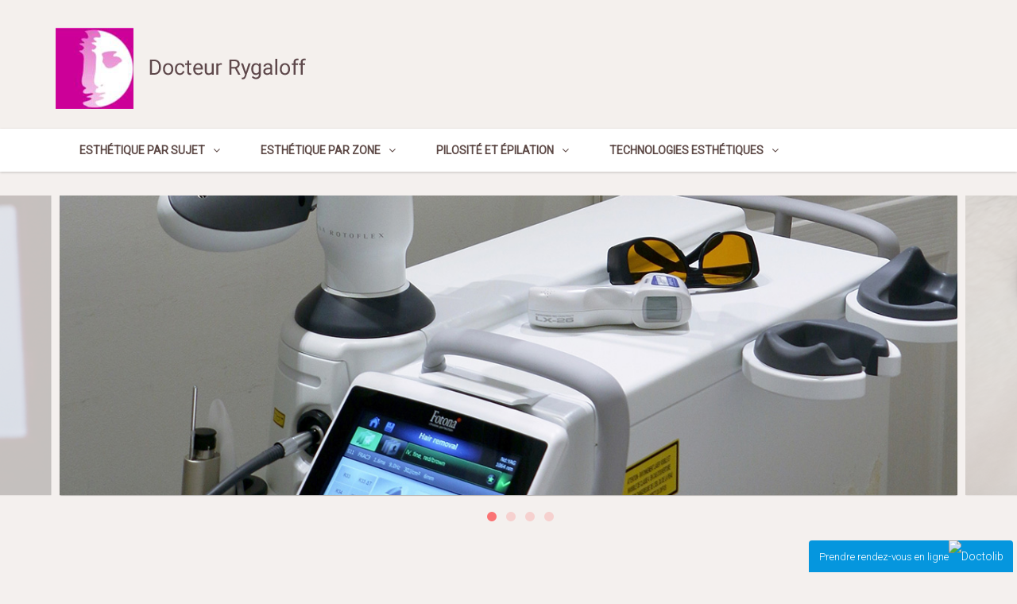

--- FILE ---
content_type: text/html; charset=UTF-8
request_url: https://www.dr-rygaloff.com/
body_size: 13276
content:
<!DOCTYPE html>
<html lang="fr-FR">
<head>
<meta charset="UTF-8">
<meta name="viewport" content="width=device-width, initial-scale=1">
<link rel="profile" href="https://gmpg.org/xfn/11">
<link rel="pingback" href="https://www.dr-rygaloff.com/xmlrpc.php">
<meta name='robots' content='index, follow, max-image-preview:large, max-snippet:-1, max-video-preview:-1' />

	<!-- This site is optimized with the Yoast SEO plugin v23.0 - https://yoast.com/wordpress/plugins/seo/ -->
	<title>Docteur Rygaloff - Centre Laser &amp; Esthétique, Paris</title>
	<link rel="canonical" href="https://www.dr-rygaloff.com/" />
	<meta property="og:locale" content="fr_FR" />
	<meta property="og:type" content="website" />
	<meta property="og:title" content="Docteur Rygaloff - Centre Laser &amp; Esthétique, Paris" />
	<meta property="og:url" content="https://www.dr-rygaloff.com/" />
	<meta property="og:site_name" content="Docteur Rygaloff" />
	<meta property="article:modified_time" content="2020-06-15T22:45:58+00:00" />
	<meta name="twitter:card" content="summary_large_image" />
	<script type="application/ld+json" class="yoast-schema-graph">{"@context":"https://schema.org","@graph":[{"@type":"WebPage","@id":"https://www.dr-rygaloff.com/","url":"https://www.dr-rygaloff.com/","name":"Docteur Rygaloff - Centre Laser & Esthétique, Paris","isPartOf":{"@id":"https://www.dr-rygaloff.com/#website"},"datePublished":"2015-05-26T10:18:42+00:00","dateModified":"2020-06-15T22:45:58+00:00","breadcrumb":{"@id":"https://www.dr-rygaloff.com/#breadcrumb"},"inLanguage":"fr-FR","potentialAction":[{"@type":"ReadAction","target":["https://www.dr-rygaloff.com/"]}]},{"@type":"BreadcrumbList","@id":"https://www.dr-rygaloff.com/#breadcrumb","itemListElement":[{"@type":"ListItem","position":1,"name":"Accueil"}]},{"@type":"WebSite","@id":"https://www.dr-rygaloff.com/#website","url":"https://www.dr-rygaloff.com/","name":"Docteur Rygaloff","description":"","potentialAction":[{"@type":"SearchAction","target":{"@type":"EntryPoint","urlTemplate":"https://www.dr-rygaloff.com/?s={search_term_string}"},"query-input":"required name=search_term_string"}],"inLanguage":"fr-FR"}]}</script>
	<!-- / Yoast SEO plugin. -->


<link rel='dns-prefetch' href='//fonts.googleapis.com' />
<link rel="alternate" type="application/rss+xml" title="Docteur Rygaloff &raquo; Flux" href="https://www.dr-rygaloff.com/feed/" />
<link rel="alternate" type="application/rss+xml" title="Docteur Rygaloff &raquo; Flux des commentaires" href="https://www.dr-rygaloff.com/comments/feed/" />
<link rel="alternate" type="application/rss+xml" title="Docteur Rygaloff &raquo; Home Flux des commentaires" href="https://www.dr-rygaloff.com/home/feed/" />
<link rel="alternate" title="oEmbed (JSON)" type="application/json+oembed" href="https://www.dr-rygaloff.com/wp-json/oembed/1.0/embed?url=https%3A%2F%2Fwww.dr-rygaloff.com%2F" />
<link rel="alternate" title="oEmbed (XML)" type="text/xml+oembed" href="https://www.dr-rygaloff.com/wp-json/oembed/1.0/embed?url=https%3A%2F%2Fwww.dr-rygaloff.com%2F&#038;format=xml" />
<style id='wp-img-auto-sizes-contain-inline-css' type='text/css'>
img:is([sizes=auto i],[sizes^="auto," i]){contain-intrinsic-size:3000px 1500px}
/*# sourceURL=wp-img-auto-sizes-contain-inline-css */
</style>
<style id='wp-emoji-styles-inline-css' type='text/css'>

	img.wp-smiley, img.emoji {
		display: inline !important;
		border: none !important;
		box-shadow: none !important;
		height: 1em !important;
		width: 1em !important;
		margin: 0 0.07em !important;
		vertical-align: -0.1em !important;
		background: none !important;
		padding: 0 !important;
	}
/*# sourceURL=wp-emoji-styles-inline-css */
</style>
<style id='wp-block-library-inline-css' type='text/css'>
:root{--wp-block-synced-color:#7a00df;--wp-block-synced-color--rgb:122,0,223;--wp-bound-block-color:var(--wp-block-synced-color);--wp-editor-canvas-background:#ddd;--wp-admin-theme-color:#007cba;--wp-admin-theme-color--rgb:0,124,186;--wp-admin-theme-color-darker-10:#006ba1;--wp-admin-theme-color-darker-10--rgb:0,107,160.5;--wp-admin-theme-color-darker-20:#005a87;--wp-admin-theme-color-darker-20--rgb:0,90,135;--wp-admin-border-width-focus:2px}@media (min-resolution:192dpi){:root{--wp-admin-border-width-focus:1.5px}}.wp-element-button{cursor:pointer}:root .has-very-light-gray-background-color{background-color:#eee}:root .has-very-dark-gray-background-color{background-color:#313131}:root .has-very-light-gray-color{color:#eee}:root .has-very-dark-gray-color{color:#313131}:root .has-vivid-green-cyan-to-vivid-cyan-blue-gradient-background{background:linear-gradient(135deg,#00d084,#0693e3)}:root .has-purple-crush-gradient-background{background:linear-gradient(135deg,#34e2e4,#4721fb 50%,#ab1dfe)}:root .has-hazy-dawn-gradient-background{background:linear-gradient(135deg,#faaca8,#dad0ec)}:root .has-subdued-olive-gradient-background{background:linear-gradient(135deg,#fafae1,#67a671)}:root .has-atomic-cream-gradient-background{background:linear-gradient(135deg,#fdd79a,#004a59)}:root .has-nightshade-gradient-background{background:linear-gradient(135deg,#330968,#31cdcf)}:root .has-midnight-gradient-background{background:linear-gradient(135deg,#020381,#2874fc)}:root{--wp--preset--font-size--normal:16px;--wp--preset--font-size--huge:42px}.has-regular-font-size{font-size:1em}.has-larger-font-size{font-size:2.625em}.has-normal-font-size{font-size:var(--wp--preset--font-size--normal)}.has-huge-font-size{font-size:var(--wp--preset--font-size--huge)}.has-text-align-center{text-align:center}.has-text-align-left{text-align:left}.has-text-align-right{text-align:right}.has-fit-text{white-space:nowrap!important}#end-resizable-editor-section{display:none}.aligncenter{clear:both}.items-justified-left{justify-content:flex-start}.items-justified-center{justify-content:center}.items-justified-right{justify-content:flex-end}.items-justified-space-between{justify-content:space-between}.screen-reader-text{border:0;clip-path:inset(50%);height:1px;margin:-1px;overflow:hidden;padding:0;position:absolute;width:1px;word-wrap:normal!important}.screen-reader-text:focus{background-color:#ddd;clip-path:none;color:#444;display:block;font-size:1em;height:auto;left:5px;line-height:normal;padding:15px 23px 14px;text-decoration:none;top:5px;width:auto;z-index:100000}html :where(.has-border-color){border-style:solid}html :where([style*=border-top-color]){border-top-style:solid}html :where([style*=border-right-color]){border-right-style:solid}html :where([style*=border-bottom-color]){border-bottom-style:solid}html :where([style*=border-left-color]){border-left-style:solid}html :where([style*=border-width]){border-style:solid}html :where([style*=border-top-width]){border-top-style:solid}html :where([style*=border-right-width]){border-right-style:solid}html :where([style*=border-bottom-width]){border-bottom-style:solid}html :where([style*=border-left-width]){border-left-style:solid}html :where(img[class*=wp-image-]){height:auto;max-width:100%}:where(figure){margin:0 0 1em}html :where(.is-position-sticky){--wp-admin--admin-bar--position-offset:var(--wp-admin--admin-bar--height,0px)}@media screen and (max-width:600px){html :where(.is-position-sticky){--wp-admin--admin-bar--position-offset:0px}}

/*# sourceURL=wp-block-library-inline-css */
</style><style id='global-styles-inline-css' type='text/css'>
:root{--wp--preset--aspect-ratio--square: 1;--wp--preset--aspect-ratio--4-3: 4/3;--wp--preset--aspect-ratio--3-4: 3/4;--wp--preset--aspect-ratio--3-2: 3/2;--wp--preset--aspect-ratio--2-3: 2/3;--wp--preset--aspect-ratio--16-9: 16/9;--wp--preset--aspect-ratio--9-16: 9/16;--wp--preset--color--black: #000000;--wp--preset--color--cyan-bluish-gray: #abb8c3;--wp--preset--color--white: #ffffff;--wp--preset--color--pale-pink: #f78da7;--wp--preset--color--vivid-red: #cf2e2e;--wp--preset--color--luminous-vivid-orange: #ff6900;--wp--preset--color--luminous-vivid-amber: #fcb900;--wp--preset--color--light-green-cyan: #7bdcb5;--wp--preset--color--vivid-green-cyan: #00d084;--wp--preset--color--pale-cyan-blue: #8ed1fc;--wp--preset--color--vivid-cyan-blue: #0693e3;--wp--preset--color--vivid-purple: #9b51e0;--wp--preset--gradient--vivid-cyan-blue-to-vivid-purple: linear-gradient(135deg,rgb(6,147,227) 0%,rgb(155,81,224) 100%);--wp--preset--gradient--light-green-cyan-to-vivid-green-cyan: linear-gradient(135deg,rgb(122,220,180) 0%,rgb(0,208,130) 100%);--wp--preset--gradient--luminous-vivid-amber-to-luminous-vivid-orange: linear-gradient(135deg,rgb(252,185,0) 0%,rgb(255,105,0) 100%);--wp--preset--gradient--luminous-vivid-orange-to-vivid-red: linear-gradient(135deg,rgb(255,105,0) 0%,rgb(207,46,46) 100%);--wp--preset--gradient--very-light-gray-to-cyan-bluish-gray: linear-gradient(135deg,rgb(238,238,238) 0%,rgb(169,184,195) 100%);--wp--preset--gradient--cool-to-warm-spectrum: linear-gradient(135deg,rgb(74,234,220) 0%,rgb(151,120,209) 20%,rgb(207,42,186) 40%,rgb(238,44,130) 60%,rgb(251,105,98) 80%,rgb(254,248,76) 100%);--wp--preset--gradient--blush-light-purple: linear-gradient(135deg,rgb(255,206,236) 0%,rgb(152,150,240) 100%);--wp--preset--gradient--blush-bordeaux: linear-gradient(135deg,rgb(254,205,165) 0%,rgb(254,45,45) 50%,rgb(107,0,62) 100%);--wp--preset--gradient--luminous-dusk: linear-gradient(135deg,rgb(255,203,112) 0%,rgb(199,81,192) 50%,rgb(65,88,208) 100%);--wp--preset--gradient--pale-ocean: linear-gradient(135deg,rgb(255,245,203) 0%,rgb(182,227,212) 50%,rgb(51,167,181) 100%);--wp--preset--gradient--electric-grass: linear-gradient(135deg,rgb(202,248,128) 0%,rgb(113,206,126) 100%);--wp--preset--gradient--midnight: linear-gradient(135deg,rgb(2,3,129) 0%,rgb(40,116,252) 100%);--wp--preset--font-size--small: 13px;--wp--preset--font-size--medium: 20px;--wp--preset--font-size--large: 36px;--wp--preset--font-size--x-large: 42px;--wp--preset--spacing--20: 0.44rem;--wp--preset--spacing--30: 0.67rem;--wp--preset--spacing--40: 1rem;--wp--preset--spacing--50: 1.5rem;--wp--preset--spacing--60: 2.25rem;--wp--preset--spacing--70: 3.38rem;--wp--preset--spacing--80: 5.06rem;--wp--preset--shadow--natural: 6px 6px 9px rgba(0, 0, 0, 0.2);--wp--preset--shadow--deep: 12px 12px 50px rgba(0, 0, 0, 0.4);--wp--preset--shadow--sharp: 6px 6px 0px rgba(0, 0, 0, 0.2);--wp--preset--shadow--outlined: 6px 6px 0px -3px rgb(255, 255, 255), 6px 6px rgb(0, 0, 0);--wp--preset--shadow--crisp: 6px 6px 0px rgb(0, 0, 0);}:where(.is-layout-flex){gap: 0.5em;}:where(.is-layout-grid){gap: 0.5em;}body .is-layout-flex{display: flex;}.is-layout-flex{flex-wrap: wrap;align-items: center;}.is-layout-flex > :is(*, div){margin: 0;}body .is-layout-grid{display: grid;}.is-layout-grid > :is(*, div){margin: 0;}:where(.wp-block-columns.is-layout-flex){gap: 2em;}:where(.wp-block-columns.is-layout-grid){gap: 2em;}:where(.wp-block-post-template.is-layout-flex){gap: 1.25em;}:where(.wp-block-post-template.is-layout-grid){gap: 1.25em;}.has-black-color{color: var(--wp--preset--color--black) !important;}.has-cyan-bluish-gray-color{color: var(--wp--preset--color--cyan-bluish-gray) !important;}.has-white-color{color: var(--wp--preset--color--white) !important;}.has-pale-pink-color{color: var(--wp--preset--color--pale-pink) !important;}.has-vivid-red-color{color: var(--wp--preset--color--vivid-red) !important;}.has-luminous-vivid-orange-color{color: var(--wp--preset--color--luminous-vivid-orange) !important;}.has-luminous-vivid-amber-color{color: var(--wp--preset--color--luminous-vivid-amber) !important;}.has-light-green-cyan-color{color: var(--wp--preset--color--light-green-cyan) !important;}.has-vivid-green-cyan-color{color: var(--wp--preset--color--vivid-green-cyan) !important;}.has-pale-cyan-blue-color{color: var(--wp--preset--color--pale-cyan-blue) !important;}.has-vivid-cyan-blue-color{color: var(--wp--preset--color--vivid-cyan-blue) !important;}.has-vivid-purple-color{color: var(--wp--preset--color--vivid-purple) !important;}.has-black-background-color{background-color: var(--wp--preset--color--black) !important;}.has-cyan-bluish-gray-background-color{background-color: var(--wp--preset--color--cyan-bluish-gray) !important;}.has-white-background-color{background-color: var(--wp--preset--color--white) !important;}.has-pale-pink-background-color{background-color: var(--wp--preset--color--pale-pink) !important;}.has-vivid-red-background-color{background-color: var(--wp--preset--color--vivid-red) !important;}.has-luminous-vivid-orange-background-color{background-color: var(--wp--preset--color--luminous-vivid-orange) !important;}.has-luminous-vivid-amber-background-color{background-color: var(--wp--preset--color--luminous-vivid-amber) !important;}.has-light-green-cyan-background-color{background-color: var(--wp--preset--color--light-green-cyan) !important;}.has-vivid-green-cyan-background-color{background-color: var(--wp--preset--color--vivid-green-cyan) !important;}.has-pale-cyan-blue-background-color{background-color: var(--wp--preset--color--pale-cyan-blue) !important;}.has-vivid-cyan-blue-background-color{background-color: var(--wp--preset--color--vivid-cyan-blue) !important;}.has-vivid-purple-background-color{background-color: var(--wp--preset--color--vivid-purple) !important;}.has-black-border-color{border-color: var(--wp--preset--color--black) !important;}.has-cyan-bluish-gray-border-color{border-color: var(--wp--preset--color--cyan-bluish-gray) !important;}.has-white-border-color{border-color: var(--wp--preset--color--white) !important;}.has-pale-pink-border-color{border-color: var(--wp--preset--color--pale-pink) !important;}.has-vivid-red-border-color{border-color: var(--wp--preset--color--vivid-red) !important;}.has-luminous-vivid-orange-border-color{border-color: var(--wp--preset--color--luminous-vivid-orange) !important;}.has-luminous-vivid-amber-border-color{border-color: var(--wp--preset--color--luminous-vivid-amber) !important;}.has-light-green-cyan-border-color{border-color: var(--wp--preset--color--light-green-cyan) !important;}.has-vivid-green-cyan-border-color{border-color: var(--wp--preset--color--vivid-green-cyan) !important;}.has-pale-cyan-blue-border-color{border-color: var(--wp--preset--color--pale-cyan-blue) !important;}.has-vivid-cyan-blue-border-color{border-color: var(--wp--preset--color--vivid-cyan-blue) !important;}.has-vivid-purple-border-color{border-color: var(--wp--preset--color--vivid-purple) !important;}.has-vivid-cyan-blue-to-vivid-purple-gradient-background{background: var(--wp--preset--gradient--vivid-cyan-blue-to-vivid-purple) !important;}.has-light-green-cyan-to-vivid-green-cyan-gradient-background{background: var(--wp--preset--gradient--light-green-cyan-to-vivid-green-cyan) !important;}.has-luminous-vivid-amber-to-luminous-vivid-orange-gradient-background{background: var(--wp--preset--gradient--luminous-vivid-amber-to-luminous-vivid-orange) !important;}.has-luminous-vivid-orange-to-vivid-red-gradient-background{background: var(--wp--preset--gradient--luminous-vivid-orange-to-vivid-red) !important;}.has-very-light-gray-to-cyan-bluish-gray-gradient-background{background: var(--wp--preset--gradient--very-light-gray-to-cyan-bluish-gray) !important;}.has-cool-to-warm-spectrum-gradient-background{background: var(--wp--preset--gradient--cool-to-warm-spectrum) !important;}.has-blush-light-purple-gradient-background{background: var(--wp--preset--gradient--blush-light-purple) !important;}.has-blush-bordeaux-gradient-background{background: var(--wp--preset--gradient--blush-bordeaux) !important;}.has-luminous-dusk-gradient-background{background: var(--wp--preset--gradient--luminous-dusk) !important;}.has-pale-ocean-gradient-background{background: var(--wp--preset--gradient--pale-ocean) !important;}.has-electric-grass-gradient-background{background: var(--wp--preset--gradient--electric-grass) !important;}.has-midnight-gradient-background{background: var(--wp--preset--gradient--midnight) !important;}.has-small-font-size{font-size: var(--wp--preset--font-size--small) !important;}.has-medium-font-size{font-size: var(--wp--preset--font-size--medium) !important;}.has-large-font-size{font-size: var(--wp--preset--font-size--large) !important;}.has-x-large-font-size{font-size: var(--wp--preset--font-size--x-large) !important;}
/*# sourceURL=global-styles-inline-css */
</style>

<style id='classic-theme-styles-inline-css' type='text/css'>
/*! This file is auto-generated */
.wp-block-button__link{color:#fff;background-color:#32373c;border-radius:9999px;box-shadow:none;text-decoration:none;padding:calc(.667em + 2px) calc(1.333em + 2px);font-size:1.125em}.wp-block-file__button{background:#32373c;color:#fff;text-decoration:none}
/*# sourceURL=/wp-includes/css/classic-themes.min.css */
</style>
<link rel='stylesheet' id='contact-form-7-css' href='https://www.dr-rygaloff.com/wp-content/plugins/contact-form-7/includes/css/styles.css?ver=5.9.7' type='text/css' media='all' />
<link rel='stylesheet' id='mailchimp-for-wp-checkbox-css' href='https://www.dr-rygaloff.com/wp-content/plugins/mailchimp-for-wp/assets/css/checkbox.min.css?ver=2.3.12' type='text/css' media='all' />
<link rel='stylesheet' id='medi-temp-bootstrap-css' href='https://www.dr-rygaloff.com/wp-content/themes/medi-temp/css/bootstrap.min.css?ver=3.3.1' type='text/css' media='all' />
<link rel='stylesheet' id='medi-temp-ripples-css' href='https://www.dr-rygaloff.com/wp-content/themes/medi-temp/css/ripples.min.css?ver=6.9' type='text/css' media='all' />
<link rel='stylesheet' id='medi-temp-material-css' href='https://www.dr-rygaloff.com/wp-content/themes/medi-temp/css/material.min.css?ver=6.9' type='text/css' media='all' />
<link rel='stylesheet' id='medi-temp-style-css' href='https://www.dr-rygaloff.com/wp-content/themes/medi-temp/style.css?ver=6.9' type='text/css' media='all' />
<link rel='stylesheet' id='medi-temp-font-css' href='https://fonts.googleapis.com/css?family=Roboto%3A400%2C300&#038;ver=6.9' type='text/css' media='all' />
<link rel='stylesheet' id='medi-temp-awesome-css' href='https://www.dr-rygaloff.com/wp-content/themes/medi-temp/css/font-awesome.min.css?ver=6.9' type='text/css' media='all' />
<link rel='stylesheet' id='medi-temp-owl-carousel-css' href='https://www.dr-rygaloff.com/wp-content/themes/medi-temp/css/owl.carousel.css?ver=6.9' type='text/css' media='all' />
<link rel='stylesheet' id='medi-temp-owl-theme-css' href='https://www.dr-rygaloff.com/wp-content/themes/medi-temp/css/owl.theme.css?ver=6.9' type='text/css' media='all' />
<link rel='stylesheet' id='medi-temp-flexslider-style-css' href='https://www.dr-rygaloff.com/wp-content/themes/medi-temp/css/flexslider.css?ver=6.9' type='text/css' media='all' />
<link rel='stylesheet' id='mailchimp-for-wp-form-css' href='https://www.dr-rygaloff.com/wp-content/plugins/mailchimp-for-wp/assets/css/form.min.css?ver=2.3.12' type='text/css' media='all' />
<script type="text/javascript" src="https://www.dr-rygaloff.com/wp-includes/js/jquery/jquery.min.js?ver=3.7.1" id="jquery-core-js"></script>
<script type="text/javascript" src="https://www.dr-rygaloff.com/wp-includes/js/jquery/jquery-migrate.min.js?ver=3.4.1" id="jquery-migrate-js"></script>
<link rel="https://api.w.org/" href="https://www.dr-rygaloff.com/wp-json/" /><link rel="alternate" title="JSON" type="application/json" href="https://www.dr-rygaloff.com/wp-json/wp/v2/pages/828" /><link rel="EditURI" type="application/rsd+xml" title="RSD" href="https://www.dr-rygaloff.com/xmlrpc.php?rsd" />
<meta name="generator" content="WordPress 6.9" />
<link rel='shortlink' href='https://www.dr-rygaloff.com/' />
<!-- HFCM by 99 Robots - Snippet # 1: Prendre rendez-vous -->
<a href="https://www.doctolib.fr/centre-laser-et-esthetique/paris/nicolas-rygaloff-paris?utm_campaign=website-button&utm_source=nicolas-rygaloff-paris-website-button&utm_medium=referral&utm_content=option-5&utm_term=nicolas-rygaloff-paris" style="display:block;text-align:center;background-color:#0596DE;color:#ffffff;font-size:14px;overflow:hidden;width:257px;height:40px;border-bottom-right-radius:none;border-bottom-left-radius:none;position:fixed;bottom:0;right:5px;z-index:1000;border-top-left-radius:4px;border-top-right-radius:4px;line-height:40px" target="_blank" data-reactroot=""><span style="font-size:13px">Prendre rendez-vous en ligne</span><img style="height:15px;margin-bottom:3px;vertical-align:middle;width:auto" src="https://pro.doctolib.fr/external_button/doctolib-white-transparent.png" alt="Doctolib"/></a>
<!-- /end HFCM by 99 Robots -->
<link rel="icon" type="image/png" href="https://www.dr-rygaloff.com/wp-content/themes/medi-temp/framework/image/favicon.png">
<link href="https://fonts.googleapis.com/css?family=Roboto:300" rel="stylesheet" type="text/css"><style type="text/css" >body { background-color: ; font-family: roboto !important; font-weight : 300;  } 
.tp-btn-more,.tp-btn-regular {background-color:  !important; } h1 { font-size 	: px;
					 font-weight	: ;
					 font-family	: roboto;
					 color			: ;
				}h2 { font-size 	: px;
					 font-family	: roboto;		 
					 font-weight	: ;
					 color			: ;		
				}h3 { font-size 	: px;
					 font-family	: roboto;		 
					 font-weight	: ;
					 color			: ;
				}h4 { font-size 	: px;
				 font-family	: roboto;		 
				 font-weight	: ;
				 color			: ;
			}p { font-size 	: px;
					 font-family	: roboto;		 
					 font-weight	: ;
					 color			: ;
				}.flex-direction-nav a:before{ color:; }.flex-control-paging li a { background-color: !important; opacity:.5; }
.flex-control-paging li a:hover  { background-color: !important; opacity:.7;  }
.flex-control-paging li a.flex-active { background-color: !important; opacity:1; }
.owl-theme .owl-controls .owl-page span { background-color: !important; opacity:.5; }
a { color:#e58347; text-decoration: none; } 
a:hover { color:#c69b2d;   text-decoration: none; } 
.tp-header { background-color:#f4f0ed;  }
.tp-navbar .navbar.navbar, .navbar-default.navbar,.tp-navbar,.dropdown-menu { background-color:; } 
.tp-navbar .navbar .navbar-nav > li > a,.tp-navbar .dropdown-menu > li > a { color:;  }
.tp-navbar .dropdown-menu > li > a:hover { color:;  }
#medi-temp-navbar-collapse ul > li.current-menu-item > a { color:;  }
#medi-temp-navbar-collapse .current-menu-item { border-bottom:3px solid  ;  }
.tp-footer { background-color:;  }
.tp-footer h2 { color:;  }
.tp-footer p { color:;  }
.tp-footer .ft-links ul li a { color:;  }
.tp-tiny-footer { background-color:;  }
.tp-tiny-footer p { color:;  }
.tp-tags a.tp-btn-tag:hover { background-color:€ !important;  }
.tp-pagination .current, .tp-pagination .current:focus { background-color:€ !important;  }
.tp-breadcrumb .breadcrumb > li a { color: !important;  }
.tp-navbar .nav > li > a {
    font-size: 14px;
    font-weight: 400;
    padding-left: 25px;
    padding-right: 25px;
    text-transform: uppercase;
}
.tp-header {
    padding-bottom: 25px;
    padding-top: 25px;
}
h2 {
    font-size: 20px;
}
.navbar-form .input-group > .form-control {
    width: 70%;
}
.flex-viewport .slides li .tp-slider-box .slider-caption {
    display: none;
}

.tp-slider-box .slider-caption .tp-btn-small { background-color: !important; color: !important; }</style><link rel="icon" href="https://www.dr-rygaloff.com/wp-content/uploads/2015/10/cropped-LOGOTYPE_DR_NICOLAS_RYGALOFF-32x32.png" sizes="32x32" />
<link rel="icon" href="https://www.dr-rygaloff.com/wp-content/uploads/2015/10/cropped-LOGOTYPE_DR_NICOLAS_RYGALOFF-192x192.png" sizes="192x192" />
<link rel="apple-touch-icon" href="https://www.dr-rygaloff.com/wp-content/uploads/2015/10/cropped-LOGOTYPE_DR_NICOLAS_RYGALOFF-180x180.png" />
<meta name="msapplication-TileImage" content="https://www.dr-rygaloff.com/wp-content/uploads/2015/10/cropped-LOGOTYPE_DR_NICOLAS_RYGALOFF-270x270.png" />

<link rel='stylesheet' id='so-css-medi-temp-css' href='https://www.dr-rygaloff.com/wp-content/uploads/so-css/so-css-medi-temp.css?ver=1602608515' type='text/css' media='all' />
</head>
<body data-rsssl=1 class="home wp-singular page-template page-template-page-templates page-template-home page-template-page-templateshome-php page page-id-828 wp-theme-medi-temp">
<div id="page" class="hfeed site">
  <div id="tp-header" class="tp-header"><!-- tp header -->
    <div class="container">
      <div class="row">
        <div class="col-md-5 tp-logo"> 
          		
          <a class="navbar-brand" href="https://www.dr-rygaloff.com/" rel="home">
          	          	<img src="https://www.dr-rygaloff.com/wp-content/themes/medi-temp/images/skin-surgery.png" class="img-responsive" alt="Docteur Rygaloff">
          	          </a>      
                  </div>
    
        <div class="col-md-7 tp-top">
        	
              </div>
    </div>
  </div>
</div>
 <div id="tp-navbar" class="tp-navbar">


 	<div id="medi-temp-navbar-collapse"><div class="navigation"><div class="container"><div id="navigation"><ul id="menu-main-menu" class=""><li id="menu-item-1609" class="menu-item menu-item-type-custom menu-item-object-custom menu-item-has-children menu-item-1609"><a href="https://www.dr-rygaloff.com/esthetique-par-sujet/">Esthétique par sujet</a>
<ul>
	<li><a href="https://www.dr-rygaloff.com/rides-et-ridules/">Rides et ridules du visage</a></li>
	<li><a href="https://www.dr-rygaloff.com/pertes-de-volume/">Pertes de volume du visage</a></li>
	<li><a href="https://www.dr-rygaloff.com/relachement-du-visage/">Relâchement du visage</a></li>
	<li><a href="https://www.dr-rygaloff.com/qualite-de-la-peau/">Qualité de la peau</a></li>
	<li><a href="https://www.dr-rygaloff.com/taches-et-pigmentations/">Taches et pigmentations</a></li>
	<li><a href="https://www.dr-rygaloff.com/vaisseaux-et-couperose/">Vaisseaux et couperose</a></li>
	<li><a href="https://www.dr-rygaloff.com/acne-et-cicatrices-dacne/">Acné et cicatrices d&rsquo;acné</a></li>
	<li><a href="https://www.dr-rygaloff.com/cicatrices/">Cicatrices</a></li>
	<li><a href="https://www.dr-rygaloff.com/bourrelets-et-cellulite/">Bourrelets et cellulite</a></li>
	<li><a href="https://www.dr-rygaloff.com/relachement-du-corps/">Relâchement du corps</a></li>
	<li><a href="https://www.dr-rygaloff.com/vergetures/">Vergetures</a></li>
	<li><a href="https://www.dr-rygaloff.com/detatouage-laser/">Effacer un tatouage</a></li>
</ul>
</li>
<li id="menu-item-2348" class="menu-item menu-item-type-post_type menu-item-object-page menu-item-has-children menu-item-2348"><a href="https://www.dr-rygaloff.com/esthetique-par-zone/">Esthétique par zone</a>
<ul>
	<li><a href="http://#">Visage</a>
	<ul>
		<li><a href="https://www.dr-rygaloff.com/structure-du-visage/">Structure du visage</a></li>
		<li><a href="https://www.dr-rygaloff.com/contour-des-yeux/">Contour des yeux</a></li>
		<li><a href="https://www.dr-rygaloff.com/pommette/">Pommette</a></li>
		<li><a href="https://www.dr-rygaloff.com/les-joues/">Joues</a></li>
		<li><a href="https://www.dr-rygaloff.com/sillons-nasogeniens/">Sillons nasogéniens</a></li>
		<li><a href="https://www.dr-rygaloff.com/levres/">Lèvres</a></li>
		<li><a href="https://www.dr-rygaloff.com/contour-de-la-bouche/">Contour de la bouche</a></li>
		<li><a href="https://www.dr-rygaloff.com/le-nez/">Nez</a></li>
		<li><a href="https://www.dr-rygaloff.com/ovale-du-visage/">Ovale du visage</a></li>
		<li><a href="https://www.dr-rygaloff.com/le-menton/">Menton</a></li>
		<li><a href="https://www.dr-rygaloff.com/front/">Front</a></li>
	</ul>
</li>
	<li><a href="http://#">Corps</a>
	<ul>
		<li><a href="https://www.dr-rygaloff.com/esthetique-du-corps/">Esthétique du corps</a></li>
		<li><a href="https://www.dr-rygaloff.com/cou-et-decollete/">Cou et décolleté</a></li>
		<li><a href="https://www.dr-rygaloff.com/ventre-et-hanches/">Ventre et hanches</a></li>
		<li><a href="https://www.dr-rygaloff.com/mains/">Mains</a></li>
		<li><a href="https://www.dr-rygaloff.com/esthetique-genitale/">Esthétique génitale</a></li>
	</ul>
</li>
</ul>
</li>
<li id="menu-item-2635" class="menu-item menu-item-type-post_type menu-item-object-page menu-item-has-children menu-item-2635"><a href="https://www.dr-rygaloff.com/pilosite-et-epilation/">Pilosité et épilation</a>
<ul>
	<li><a href="https://www.dr-rygaloff.com/epilation-laser-corps/">Epilation laser du corps</a></li>
	<li><a href="https://www.dr-rygaloff.com/epilation-laser-visage/">Epilation laser du visage</a></li>
	<li><a href="https://www.dr-rygaloff.com/poils-blonds-roux-duvet/">Poils blonds, roux, duvet</a></li>
	<li><a href="https://www.dr-rygaloff.com/epilation-laser-poils-blancs/">Poils blancs</a></li>
	<li><a href="https://www.dr-rygaloff.com/epilation-laser-soleil/">Epilation laser et soleil</a></li>
	<li><a href="https://www.dr-rygaloff.com/pousse-paradoxale/">Pousse paradoxale</a></li>
</ul>
</li>
<li id="menu-item-2352" class="menu-item menu-item-type-post_type menu-item-object-page current-menu-ancestor current_page_ancestor menu-item-has-children menu-item-2352"><a href="https://www.dr-rygaloff.com/technologies-medecine-esthetique/">Technologies esthétiques</a>
<ul>
	<li><a href="http://#">Lasers</a>
	<ul>
		<li><a href="https://www.dr-rygaloff.com/">Home</a></li>
		<li><a href="https://www.dr-rygaloff.com/lasers-de-rajeunissement/">Lasers de « rajeunissement »</a></li>
		<li><a href="https://www.dr-rygaloff.com/rajeunissement-laser-4d/">Le rajeunissement laser 4D</a></li>
		<li><a href="https://www.dr-rygaloff.com/lasers-pigmentaires/">Lasers pigmentaires</a></li>
		<li><a href="https://www.dr-rygaloff.com/lasers-vasculaires/">Lasers vasculaires</a></li>
		<li><a href="https://www.dr-rygaloff.com/lasers-cicatrices/">Lasers pour les cicatrices</a></li>
		<li><a href="https://www.dr-rygaloff.com/laser-thermolipolyse/">Laser de thermolipolyse</a></li>
		<li><a href="https://www.dr-rygaloff.com/lasers-de-detatouage/">Lasers de détatouage</a></li>
		<li><a href="https://www.dr-rygaloff.com/lasers-epilation/">Lasers d&rsquo;épilation</a></li>
		<li><a href="https://www.dr-rygaloff.com/lasers-dermatologiques/">Lasers dermatologiques</a></li>
	</ul>
</li>
	<li><a href="http://#">Injections, Peelings&#8230;</a>
	<ul>
		<li><a href="https://www.dr-rygaloff.com/injections-acide-hyaluronique/">Injections d&rsquo;acide hyaluronique</a></li>
		<li><a href="https://www.dr-rygaloff.com/toxine-botulique-botox/">Toxine botulique (« Botox® »)</a></li>
		<li><a href="https://www.dr-rygaloff.com/peelings-dermatologiques/">Peelings dermatologiques</a></li>
		<li><a href="https://www.dr-rygaloff.com/mesotherapie-mesolift/">Mésothérapie et mésolift</a></li>
		<li><a href="https://www.dr-rygaloff.com/led-ou-diode-luminescente/">LED ou Diode Luminescente</a></li>
		<li><a href="https://www.dr-rygaloff.com/cryolipolyse/">Cryolipolyse</a></li>
		<li><a href="https://www.dr-rygaloff.com/epilation-par-electrolyse/">Epilation par électrolyse</a></li>
		<li><a href="https://www.dr-rygaloff.com/dermopigmentation/">Dermopigmentation</a></li>
	</ul>
</li>
</ul>
</li>
<form role="search" method="get" class="navbar-form" action="https://www.dr-rygaloff.com/">
							    <div class="input-group form-control-wrapper">
							        <input class="form-control" type="text" value="" name="s" placeholder="Search for...">
							        <span class="input-group-btn">
							            <button class="btn tp-btn-flat" type="submit"><i class="mdi-action-search"></i></button>
							        </span>
							    </div>    
							</form> </ul></div></div></div></div>

 </div><!-- tp-navbar -->
    
    <div class="site-content"><!-- tp-slider  -->
<div class="tp-slider" id="tp-slider">
<div class="container">
	<div class="row">
    	<div class="col-md-12">
            <div class="flexslider">
              <ul class="slides">
                               <li>
                  <div class="tp-slider-box">
                    <img width="1200" height="400" src="https://www.dr-rygaloff.com/wp-content/uploads/2016/10/slide-1-rygaloff.jpg" class="img-responsive wp-post-image" alt="" decoding="async" fetchpriority="high" srcset="https://www.dr-rygaloff.com/wp-content/uploads/2016/10/slide-1-rygaloff.jpg 1200w, https://www.dr-rygaloff.com/wp-content/uploads/2016/10/slide-1-rygaloff-300x100.jpg 300w, https://www.dr-rygaloff.com/wp-content/uploads/2016/10/slide-1-rygaloff-1024x341.jpg 1024w" sizes="(max-width: 1200px) 100vw, 1200px" />                    <div class="slider-caption">
                      <h1>1</h1>
                      <p></p>
                                            </div>
                  </div>
                </li>
                                <li>
                  <div class="tp-slider-box">
                    <img width="1200" height="400" src="https://www.dr-rygaloff.com/wp-content/uploads/2015/10/slide2.jpg" class="img-responsive wp-post-image" alt="" decoding="async" srcset="https://www.dr-rygaloff.com/wp-content/uploads/2015/10/slide2.jpg 1200w, https://www.dr-rygaloff.com/wp-content/uploads/2015/10/slide2-300x100.jpg 300w, https://www.dr-rygaloff.com/wp-content/uploads/2015/10/slide2-1024x341.jpg 1024w" sizes="(max-width: 1200px) 100vw, 1200px" />                    <div class="slider-caption">
                      <h1>2</h1>
                      <p></p>
                                            </div>
                  </div>
                </li>
                                <li>
                  <div class="tp-slider-box">
                    <img width="1200" height="400" src="https://www.dr-rygaloff.com/wp-content/uploads/2015/10/slide1bis.jpg" class="img-responsive wp-post-image" alt="" decoding="async" srcset="https://www.dr-rygaloff.com/wp-content/uploads/2015/10/slide1bis.jpg 1200w, https://www.dr-rygaloff.com/wp-content/uploads/2015/10/slide1bis-300x100.jpg 300w, https://www.dr-rygaloff.com/wp-content/uploads/2015/10/slide1bis-1024x341.jpg 1024w" sizes="(max-width: 1200px) 100vw, 1200px" />                    <div class="slider-caption">
                      <h1>3</h1>
                      <p></p>
                                            </div>
                  </div>
                </li>
                                <li>
                  <div class="tp-slider-box">
                    <img width="1200" height="400" src="https://www.dr-rygaloff.com/wp-content/uploads/2015/10/slide1.jpg" class="img-responsive wp-post-image" alt="" decoding="async" srcset="https://www.dr-rygaloff.com/wp-content/uploads/2015/10/slide1.jpg 1200w, https://www.dr-rygaloff.com/wp-content/uploads/2015/10/slide1-300x100.jpg 300w, https://www.dr-rygaloff.com/wp-content/uploads/2015/10/slide1-1024x341.jpg 1024w" sizes="(max-width: 1200px) 100vw, 1200px" />                    <div class="slider-caption">
                      <h1>Slider home</h1>
                      <p></p>
                                              <a href="" class="btn btn-primary btn-raised tp-btn-small"></a>
                                              </div>
                  </div>
                </li>
                              </ul>
            </div>
        </div>
    </div>
</div>
</div>
<!-- /.tp-slider -->
<div id="primary" class="content-area">
  <main id="main" class="site-main" role="main">
    <div id="tp-service" class="tp-section tp-service" >
      <!-- tp service section -->
      <div class="container">
      	      	<div class="row">
          <div class="col-md-12 tp-title"></div>
        </div>
        		        <div class="row">
          <div class="col-md-12 tp-title">
            <!-- tp title -->
            <h1>
              La démarche en esthétique: besoins et solutions            </h1>
          </div>
          <!-- /.tp title -->
        </div>
                <div class="" id="service-carousel">
                  <div class="item service-block">
            <!-- service block start -->
            <div class="card">
              <div class="card-image service-pic">
                            </div>
              <div class="card-content service-ct">
                <h2><a href="https://www.dr-rygaloff.com/procedure/esthetique-visage/">Esthétique par sujet</a></h2>
                <p>L&rsquo;impact du temps sur le visage: comment ça marche ? Qu&rsquo;a...</p>                <a href="https://www.dr-rygaloff.com/procedure/esthetique-visage/" class="btn btn-default btn-raised tp-btn-more">more</a> </div>
            </div>
          </div>
                    <div class="item service-block">
            <!-- service block start -->
            <div class="card">
              <div class="card-image service-pic">
                            </div>
              <div class="card-content service-ct">
                <h2><a href="https://www.dr-rygaloff.com/procedure/esthetique-par-zone/">Esthétique par zone</a></h2>
                <p>L’esthétique par zone : concrètement c’est quoi ? Chaque zone d...</p>                <a href="https://www.dr-rygaloff.com/procedure/esthetique-par-zone/" class="btn btn-default btn-raised tp-btn-more">more</a> </div>
            </div>
          </div>
                    <div class="item service-block">
            <!-- service block start -->
            <div class="card">
              <div class="card-image service-pic">
                            </div>
              <div class="card-content service-ct">
                <h2><a href="https://www.dr-rygaloff.com/procedure/epilation-definitive/">Pilosité et épilation</a></h2>
                <p>Epilation définitive: quel mécanisme, quelle technique ? L&rsquo;obj...</p>                <a href="https://www.dr-rygaloff.com/procedure/epilation-definitive/" class="btn btn-default btn-raised tp-btn-more">more</a> </div>
            </div>
          </div>
                    <div class="item service-block">
            <!-- service block start -->
            <div class="card">
              <div class="card-image service-pic">
                            </div>
              <div class="card-content service-ct">
                <h2><a href="https://www.dr-rygaloff.com/procedure/les-technologies/">Les technologies</a></h2>
                <p>En Médecine, tout acte doit être réalisé sur la base d&rsquo;un co...</p>                <a href="https://www.dr-rygaloff.com/procedure/les-technologies/" class="btn btn-default btn-raised tp-btn-more">more</a> </div>
            </div>
          </div>
                  </div>
      </div>
      <!-- /.tp service section -->
    </div>

<div class="tp-section tp-gallery" id="tp-gallery"><!--tp section -->
  <div class="container">
        <div class="row tp-doctor">
  	       
    </div>
  </div>
</div>
    <!--tp gallery -->
	    <div id="tp-gallery" class="tp-section tp-gallery">
      <div class="container">
      <h1 style="text-align: left;"><a href="https://www.dr-rygaloff.com/blog/">Les actualités...</a></h1>
<h1 style="text-align: left;"><a href="https://www.dr-rygaloff.com/videos/">Les vidéos...</a></h1>                <div class="row">
            <div class="col-md-6 col-sm-6 tp-title">
            	<h1>Les résultats (Avant/Après)</h1>
            </div>
    		  		
        </div>
                <div class="row">
		          <div class="col-md-4 col-sm-6 glry-blk">
            <div class="card">
              <div class="card-image">
			<img width="360" height="290" src="https://www.dr-rygaloff.com/wp-content/uploads/2015/05/home-avant-apres.png" class="img-responsive wp-post-image" alt="" decoding="async" loading="lazy" srcset="https://www.dr-rygaloff.com/wp-content/uploads/2015/05/home-avant-apres.png 360w, https://www.dr-rygaloff.com/wp-content/uploads/2015/05/home-avant-apres-300x242.png 300w" sizes="auto, (max-width: 360px) 100vw, 360px" />              </div>
              <div class="card-content">
                <h2><a href="https://www.dr-rygaloff.com/gallery/injections/">Injections : correction des pertes de volume et des rides</a></h2>
              </div>
            </div>
          </div>
		              <div class="col-md-4 col-sm-6 glry-blk">
            <div class="card">
              <div class="card-image">
			<img width="360" height="290" src="https://www.dr-rygaloff.com/wp-content/uploads/2015/06/avant-apres-laser.jpg" class="img-responsive wp-post-image" alt="" decoding="async" loading="lazy" srcset="https://www.dr-rygaloff.com/wp-content/uploads/2015/06/avant-apres-laser.jpg 360w, https://www.dr-rygaloff.com/wp-content/uploads/2015/06/avant-apres-laser-300x242.jpg 300w" sizes="auto, (max-width: 360px) 100vw, 360px" />              </div>
              <div class="card-content">
                <h2><a href="https://www.dr-rygaloff.com/gallery/lasers-et-peelings/">Lasers et Peelings: qualité de peau, imperfections</a></h2>
              </div>
            </div>
          </div>
		              <div class="col-md-4 col-sm-6 glry-blk">
            <div class="card">
              <div class="card-image">
			<img width="360" height="290" src="https://www.dr-rygaloff.com/wp-content/uploads/2015/06/home-detatouage.png" class="img-responsive wp-post-image" alt="" decoding="async" loading="lazy" srcset="https://www.dr-rygaloff.com/wp-content/uploads/2015/06/home-detatouage.png 360w, https://www.dr-rygaloff.com/wp-content/uploads/2015/06/home-detatouage-300x242.png 300w" sizes="auto, (max-width: 360px) 100vw, 360px" />              </div>
              <div class="card-content">
                <h2><a href="https://www.dr-rygaloff.com/gallery/autres-traitements/">Epilation, Cicatrices, Détatouage, Cryolipolyse&#8230;</a></h2>
              </div>
            </div>
          </div>
		            </div>
      </div>
    </div>
        <!--/.tp gallery -->    


    <!-- tp story -->
	    <div id="tp-story" class="tp-section tp-story">
      <div class="container">
                <div class="row">
          <div class="col-md-12 tp-title">
            <h1>Qu&#039;est ce que la médecine esthétique ?</h1>
          </div>
        </div>
                <!-- owl block -->
        <div class="row" id="owl-testimonial">
  		          <div class="owl-item">
            <!-- Story block -->
            <div class="tp-story-blk col-md-12 item">
              <div class="card">
                <div class="card-image story-pic col-md-4">
          		<img width="5234" height="3490" src="https://www.dr-rygaloff.com/wp-content/uploads/2015/10/RG2A3516-2.jpg" class="attachment-full size-full wp-post-image" alt="" decoding="async" loading="lazy" srcset="https://www.dr-rygaloff.com/wp-content/uploads/2015/10/RG2A3516-2.jpg 5234w, https://www.dr-rygaloff.com/wp-content/uploads/2015/10/RG2A3516-2-300x200.jpg 300w, https://www.dr-rygaloff.com/wp-content/uploads/2015/10/RG2A3516-2-1024x683.jpg 1024w" sizes="auto, (max-width: 5234px) 100vw, 5234px" />                </div>
                <div class="card-content col-md-8 tp-copy">                
                  <p><font size="3">La Médecine Esthétique est un ensemble de techniques non chirurgicales destinées à améliorer l'aspect du visage et du corps, mais aussi, à travers cela, le bien-être intérieur, durablement, au fil du temps. <br>
La démarche en Médecine Esthétique a généralement pour objectif de se sentir bien dans sa peau, de se donner un "coup de frais", sans nécessairement chercher à rajeunir: la confiance en soi est intimement liée au jugement que l'on porte sur notre aspect physique, parfois influencé par le regard des autres. <br>
Les techniques utilisées comprennent au premier plan les Lasers, dont les applications sont multiples: épilation définitive ou très durable, amélioration de la qualité de la peau, réduction des petites imperfections localisées comme les taches brunes ou les micro-vaisseaux sous la peau, les cernes et poches sous les yeux, les cicatrices, les vergetures, le détatouage, ou encore de nouvelles applications surprenantes, telles que le traitement des fuites urinaires ou du ronflement, certaines encore en cours de validation scientifique mais déja visibles dans certains pays. <br>
Les Peelings représentent également une alternative ou un complément utile aux lasers pour la qualité de la peau ou les imperfections.<br>
On dispose aussi des Injections d'acide hyaluronique, dont le rôle n'est plus aujourd'hui le simple effacement de quelques rides, mais plutôt la reconstruction de certains volumes du visage qui fondent avec l'âge et créent des relâchements, des ombres, des lignes de fatigue et des rides disgracieuses. Ce travail d'observation et de modelage doit être subtil et réalisé avec les bons gestes, à l'aide préférentiellement de la micro-canule, moins traumatisante que l'aiguille. Exécuté avec finesse, il permet d'obtenir des effets liftants et repulpants souvent étonnants, mais il doit toujours respecter la physionomie d'origine, et ne pas créer d'incohérence avec l'âge réel, afin de garantir un aspect naturel au résultat.<br>
Côté corps, la silhouette souffre parfois (à l'inverse du visage!) d'excès de volumes, globaux ou localisés, avec ou sans relâchement cutané: une régulation de la nutrition est souvent nécessaire bien sûr, mais on dispose aussi d'outils tels que la cryolipolyse pour les bourrelets, et le laser pour le relâchement cutané afin de redessiner les formes.<br>
La micro-nutrition, elle, vise à rééquilibrer notre métabolisme par l'utilisation de vitamines ou minéraux, soit à visée anti-âge, soit pour rétablir un dysfonctionnement d'un ou plusieurs organes.  <br>
Au total, la Médecine Esthétique vous accompagne à travers les mutations de votre vie, dans un souci de bien-être et de confiance en soi, au naturel.</font></p>
                  <div class="tp-story-name">
                    Nicolas Rygaloff					<small>Paris</small>                  </div>
                </div>
              </div>
            </div>
          </div>
                  </div>
      </div>
    </div>
        <!-- /.tp story -->
  </main>
  <!-- #main -->
</div>
<!-- #primary -->
	</div><!-- #content -->
<div id="tp-footer" class="tp-footer"><!-- tp footer -->
  <div class="container">
    <div class="row ft-row-two">
      <div class="col-md-4 ft-abt-blk"><!-- about block-->
		       <div class="ft-logo"><h2>Docteur Nicolas Rygaloff</h2></div>
		        <div class="ft-abt"></div>
        <p><span style="font-family: 'Helvetica Neue', Helvetica, Arial, sans-serif;"><span style="font-size: 14px;"><span style="text-decoration: underline;"><a href="mailto:dr.rygaloff@gmail.com">Contact Email Dr Rygaloff</a></span></span></span><br>

<span style="font-family: 'Helvetica Neue', Helvetica, Arial, sans-serif;"><span style="font-size: 14px;"><span style="text-decoration: underline;"><a href="tel:01.83.64.71.11">Accueil: 01.83.64.71.11</a></span></span></span><br>

<span style="font-family: 'Helvetica Neue', Helvetica, Arial, sans-serif;"><span style="font-size: 14px;"><span style="text-decoration: underline;"><a href="tel:07.70.17.05.66">Questions et RV: 07.70.17.05.66</a></span></span></span><br>

<span style="font-family: 'Helvetica Neue', Helvetica, Arial, sans-serif;"><span style="font-size: 14px;"><span style="text-decoration: underline;"><a href="tel:06.81.02.92.37">Urgences: 06.81.02.92.37</a></span></span></span></p>
      </div>
      <!-- /.about block-->      
      <div class="col-md-2 ft-links"><!-- link block -->
    	        <!-- Quick Links Footer Menu -->
              </div>

      <div class="col-md-3 ft-add"><!-- address -->
        <h2>Notre adresse</h2>
        <p><span style="font-family: 'Helvetica Neue', Helvetica, Arial, sans-serif; font-size: 16px; text-align: right;"><a href="https://www.google.com/maps?ll=48.872281,2.326678&amp;z=16&amp;t=m&amp;hl=fr&amp;gl=FR&amp;mapclient=embed&amp;cid=3593268256274802505" target="_blank" rel="noopener">34 bis Rue Vignon, 75009 Paris
</a></span></p>
      </div>

      <!-- newsletter -->
      <div class="col-md-3 ft-newsletter">
        <h2></h2>
        <p></p>
        <div class="form-group">
                  </div>
      </div>
      <!-- newsletter --> 
    </div>
  </div>
</div>
<!-- /.tp tiny footer --> 
<footer id="colophon" class="site-footer" role="contentinfo">
	<div class="tp-tiny-footer"><!-- tp tiny footer -->
  		<div class="container">
    <div class="row">
      <div class="col-md-5">
        <p>Copyright Docteur Nicolas Rygaloff</p>
      </div>
      <div class="col-md-7"><!-- social media icon -->
        <ul class="social-icon-ft pull-right">
                  </ul>
      </div>
      <!-- social media icon --> 
      </div>
    </div>
	</div>
</footer><!-- #colophon -->
</div> <!-- #page -->
<script type="speculationrules">
{"prefetch":[{"source":"document","where":{"and":[{"href_matches":"/*"},{"not":{"href_matches":["/wp-*.php","/wp-admin/*","/wp-content/uploads/*","/wp-content/*","/wp-content/plugins/*","/wp-content/themes/medi-temp/*","/*\\?(.+)"]}},{"not":{"selector_matches":"a[rel~=\"nofollow\"]"}},{"not":{"selector_matches":".no-prefetch, .no-prefetch a"}}]},"eagerness":"conservative"}]}
</script>
<script type="text/javascript" src="https://www.dr-rygaloff.com/wp-includes/js/dist/hooks.min.js?ver=dd5603f07f9220ed27f1" id="wp-hooks-js"></script>
<script type="text/javascript" src="https://www.dr-rygaloff.com/wp-includes/js/dist/i18n.min.js?ver=c26c3dc7bed366793375" id="wp-i18n-js"></script>
<script type="text/javascript" id="wp-i18n-js-after">
/* <![CDATA[ */
wp.i18n.setLocaleData( { 'text direction\u0004ltr': [ 'ltr' ] } );
//# sourceURL=wp-i18n-js-after
/* ]]> */
</script>
<script type="text/javascript" src="https://www.dr-rygaloff.com/wp-content/plugins/contact-form-7/includes/swv/js/index.js?ver=5.9.7" id="swv-js"></script>
<script type="text/javascript" id="contact-form-7-js-extra">
/* <![CDATA[ */
var wpcf7 = {"api":{"root":"https://www.dr-rygaloff.com/wp-json/","namespace":"contact-form-7/v1"}};
//# sourceURL=contact-form-7-js-extra
/* ]]> */
</script>
<script type="text/javascript" id="contact-form-7-js-translations">
/* <![CDATA[ */
( function( domain, translations ) {
	var localeData = translations.locale_data[ domain ] || translations.locale_data.messages;
	localeData[""].domain = domain;
	wp.i18n.setLocaleData( localeData, domain );
} )( "contact-form-7", {"translation-revision-date":"2024-06-28 09:28:26+0000","generator":"GlotPress\/4.0.1","domain":"messages","locale_data":{"messages":{"":{"domain":"messages","plural-forms":"nplurals=2; plural=n > 1;","lang":"fr"},"Error:":["Erreur\u00a0:"]}},"comment":{"reference":"includes\/js\/index.js"}} );
//# sourceURL=contact-form-7-js-translations
/* ]]> */
</script>
<script type="text/javascript" src="https://www.dr-rygaloff.com/wp-content/plugins/contact-form-7/includes/js/index.js?ver=5.9.7" id="contact-form-7-js"></script>
<script type="text/javascript" src="https://www.dr-rygaloff.com/wp-content/themes/medi-temp/js/navigation.js?ver=20120206" id="medi-temp-navigation-js"></script>
<script type="text/javascript" src="https://www.dr-rygaloff.com/wp-content/themes/medi-temp/js/skip-link-focus-fix.js?ver=20130115" id="medi-temp-skip-link-focus-fix-js"></script>
<script type="text/javascript" src="https://www.dr-rygaloff.com/wp-content/themes/medi-temp/js/bootstrap.min.js" id="medi-temp-bootstrap-js"></script>
<script type="text/javascript" src="https://www.dr-rygaloff.com/wp-content/themes/medi-temp/js/jquery.flexslider-min.js" id="medi-temp-flexslider-script-js"></script>
<script type="text/javascript" src="https://www.dr-rygaloff.com/wp-content/themes/medi-temp/js/owl.carousel.js" id="medi-temp-owl-carousel-js"></script>
<script type="text/javascript" src="https://www.dr-rygaloff.com/wp-content/themes/medi-temp/js/owl-script.js" id="medi-temp-owl-script-js"></script>
<script type="text/javascript" src="https://www.dr-rygaloff.com/wp-content/themes/medi-temp/js/ripples.min.js" id="medi-temp-ripples-js"></script>
<script type="text/javascript" src="https://www.dr-rygaloff.com/wp-content/themes/medi-temp/js/material.min.js" id="medi-temp-material-js"></script>
<script type="text/javascript" src="https://www.dr-rygaloff.com/wp-content/themes/medi-temp/js/script.js" id="medi-temp-script-js"></script>
<script id="wp-emoji-settings" type="application/json">
{"baseUrl":"https://s.w.org/images/core/emoji/17.0.2/72x72/","ext":".png","svgUrl":"https://s.w.org/images/core/emoji/17.0.2/svg/","svgExt":".svg","source":{"concatemoji":"https://www.dr-rygaloff.com/wp-includes/js/wp-emoji-release.min.js?ver=6.9"}}
</script>
<script type="module">
/* <![CDATA[ */
/*! This file is auto-generated */
const a=JSON.parse(document.getElementById("wp-emoji-settings").textContent),o=(window._wpemojiSettings=a,"wpEmojiSettingsSupports"),s=["flag","emoji"];function i(e){try{var t={supportTests:e,timestamp:(new Date).valueOf()};sessionStorage.setItem(o,JSON.stringify(t))}catch(e){}}function c(e,t,n){e.clearRect(0,0,e.canvas.width,e.canvas.height),e.fillText(t,0,0);t=new Uint32Array(e.getImageData(0,0,e.canvas.width,e.canvas.height).data);e.clearRect(0,0,e.canvas.width,e.canvas.height),e.fillText(n,0,0);const a=new Uint32Array(e.getImageData(0,0,e.canvas.width,e.canvas.height).data);return t.every((e,t)=>e===a[t])}function p(e,t){e.clearRect(0,0,e.canvas.width,e.canvas.height),e.fillText(t,0,0);var n=e.getImageData(16,16,1,1);for(let e=0;e<n.data.length;e++)if(0!==n.data[e])return!1;return!0}function u(e,t,n,a){switch(t){case"flag":return n(e,"\ud83c\udff3\ufe0f\u200d\u26a7\ufe0f","\ud83c\udff3\ufe0f\u200b\u26a7\ufe0f")?!1:!n(e,"\ud83c\udde8\ud83c\uddf6","\ud83c\udde8\u200b\ud83c\uddf6")&&!n(e,"\ud83c\udff4\udb40\udc67\udb40\udc62\udb40\udc65\udb40\udc6e\udb40\udc67\udb40\udc7f","\ud83c\udff4\u200b\udb40\udc67\u200b\udb40\udc62\u200b\udb40\udc65\u200b\udb40\udc6e\u200b\udb40\udc67\u200b\udb40\udc7f");case"emoji":return!a(e,"\ud83e\u1fac8")}return!1}function f(e,t,n,a){let r;const o=(r="undefined"!=typeof WorkerGlobalScope&&self instanceof WorkerGlobalScope?new OffscreenCanvas(300,150):document.createElement("canvas")).getContext("2d",{willReadFrequently:!0}),s=(o.textBaseline="top",o.font="600 32px Arial",{});return e.forEach(e=>{s[e]=t(o,e,n,a)}),s}function r(e){var t=document.createElement("script");t.src=e,t.defer=!0,document.head.appendChild(t)}a.supports={everything:!0,everythingExceptFlag:!0},new Promise(t=>{let n=function(){try{var e=JSON.parse(sessionStorage.getItem(o));if("object"==typeof e&&"number"==typeof e.timestamp&&(new Date).valueOf()<e.timestamp+604800&&"object"==typeof e.supportTests)return e.supportTests}catch(e){}return null}();if(!n){if("undefined"!=typeof Worker&&"undefined"!=typeof OffscreenCanvas&&"undefined"!=typeof URL&&URL.createObjectURL&&"undefined"!=typeof Blob)try{var e="postMessage("+f.toString()+"("+[JSON.stringify(s),u.toString(),c.toString(),p.toString()].join(",")+"));",a=new Blob([e],{type:"text/javascript"});const r=new Worker(URL.createObjectURL(a),{name:"wpTestEmojiSupports"});return void(r.onmessage=e=>{i(n=e.data),r.terminate(),t(n)})}catch(e){}i(n=f(s,u,c,p))}t(n)}).then(e=>{for(const n in e)a.supports[n]=e[n],a.supports.everything=a.supports.everything&&a.supports[n],"flag"!==n&&(a.supports.everythingExceptFlag=a.supports.everythingExceptFlag&&a.supports[n]);var t;a.supports.everythingExceptFlag=a.supports.everythingExceptFlag&&!a.supports.flag,a.supports.everything||((t=a.source||{}).concatemoji?r(t.concatemoji):t.wpemoji&&t.twemoji&&(r(t.twemoji),r(t.wpemoji)))});
//# sourceURL=https://www.dr-rygaloff.com/wp-includes/js/wp-emoji-loader.min.js
/* ]]> */
</script>
<script type="text/javascript">
				var $ = jQuery.noConflict();
				if($('div').hasClass('flexslider'))
				{
					$(window).load(function() {
					$('.flexslider').flexslider({
						animation: 'slide',
						animationSpeed:'5000', 
						controlNav:true, 
						directionNav:true, 					
					});
					});
				}
				jQuery(document).ready(function() {
					if ( $('.tp-story .row').is('#owl-testimonial') ) {	
					jQuery('#owl-testimonial').owlCarousel({
							  autoPlay: '5000', 
							  items : 3,
							  itemsDesktop : [1199,3],
							  itemsDesktopSmall : [979,3],
							  singleItem:true,
							  navigation:false
					  	});
					}
				 });			
  			  </script>
</body>
</html>

--- FILE ---
content_type: text/css
request_url: https://www.dr-rygaloff.com/wp-content/themes/medi-temp/style.css?ver=6.9
body_size: 13904
content:
/*
Theme Name: Medi Temp
Theme URI: http://jituchauhan.com
Author: Jitu chauhan
Author URI: http://jituchauhan.com
Description: Medi Temp Theme for Plastic Surgery 
Version: 1.1.0
License: GNU General Public License v2 or later
License URI: http://www.gnu.org/licenses/gpl-2.0.html
Text Domain: medi-temp
Tags: black, green, white, light, dark, two-columns, three-columns, left-sidebar, right-sidebar, fixed-layout, responsive-layout, custom-background, custom-header, custom-menu, editor-style, featured-images, flexible-header, full-width-template, microformats, post-formats, rtl-language-support, sticky-post, theme-options, translation-ready, accessibility-ready
This theme, like WordPress, is licensed under the GPL.
Use it to make something cool, have fun, and share what you've learned with others.
medi temp is based on Underscores http://underscores.me/, (C) 2012-2015 Automattic, Inc.
Normalizing styles have been helped along thanks to the fine work of
Nicolas Gallagher and Jonathan Neal http://necolas.github.com/normalize.css/
*/
/*--------------------------------------------------------------
>>> TABLE OF CONTENTS:
----------------------------------------------------------------
1.0 Normalize
2.0 Typography
3.0 Elements
4.0 Forms
5.0 Navigation
	5.1 Links
	5.2 Menus
6.0 Accessibility
7.0 Alignments
8.0 Clearings
9.0 Widgets
10.0 Content
10.1 Posts and pages
10.2 Asides
10.3 Comments
11.0 Infinite scroll
12.0 Media
12.1 Captions
12.2 Galleries
--------------------------------------------------------------*/
/*--------------------------------------------------------------
1.0 Normalize
--------------------------------------------------------------*/
html {
	font-family: sans-serif;
	-webkit-text-size-adjust: 100%;
	-ms-text-size-adjust:     100%;
}
body {
	margin: 0;
}
article, aside, details, figcaption, figure, footer, header, main, menu, nav, section, summary {
	display: block;
}
audio, canvas, progress, video {
	display: inline-block;
	vertical-align: baseline;
}
 audio:not([controls]) {
 display: none;
 height: 0;
}
 [hidden], template {
 display: none;
}
a {
	background-color: transparent;
}
a:active, a:hover {
	outline: 0;
}
abbr[title] {
	border-bottom: 1px dotted;
}
b, strong {
	font-weight: bold;
}
dfn {
	font-style: italic;
}
mark {
	background: #ff0;
	color: #000;
}
small {
	font-size: 80%;
}
sub, sup {
	font-size: 75%;
	line-height: 0;
	position: relative;
	vertical-align: baseline;
}
sup {
	top: -0.5em;
}
sub {
	bottom: -0.25em;
}
img {
	border: 0;
}
 svg:not(:root) {
 overflow: hidden;
}
hr {
	box-sizing: content-box;
	height: 0;
}
pre {
	overflow: auto;
}
code, kbd, pre, samp {
	font-family: monospace, monospace;
	font-size: 1em;
}
button, input, optgroup, select, textarea {
	color: inherit;
	font: inherit;
	margin: 0;
}

button {
	overflow: visible;
}
button, select {
	text-transform: none;
}
button, html input[type="button"], input[type="reset"], input[type="submit"] {
	-webkit-appearance: button;
	cursor: pointer;
}
button[disabled], html input[disabled] {
	cursor: default;
}
 button::-moz-focus-inner, input::-moz-focus-inner {
 border: 0;
 padding: 0;
}
input {
	line-height: normal;
}
input[type="checkbox"], input[type="radio"] {
	box-sizing: border-box;
	padding: 0;
}
 input[type="number"]::-webkit-inner-spin-button, input[type="number"]::-webkit-outer-spin-button {
 height: auto;
}
input[type="search"] {
	-webkit-appearance: textfield;
	box-sizing: content-box;
}
 input[type="search"]::-webkit-search-cancel-button, input[type="search"]::-webkit-search-decoration {
 -webkit-appearance: none;
}
fieldset {
	border: 1px solid #c0c0c0;
	margin: 0 2px;
	padding: 0.35em 0.625em 0.75em;
}
legend {
	border: 0;
	padding: 0;
}
textarea {
	overflow: auto;
}
optgroup {
	font-weight: bold;
}
table {
	border-collapse: collapse;
	border-spacing: 0;
}
td, th {
	padding: 0;
}
/*--------------------------------------------------------------
2.0 Typography
--------------------------------------------------------------*/
body, button, input, select, textarea {
	color: #404040;
	font-size: 16px;
	font-size: 1rem;
	line-height: 1.5;
}
input[type="password"]{
	border:#ccc solid 1px;
	padding:8px 5px;	
}
h1, h2, h3, h4, h5, h6 {
	clear: both;
}
p {
	margin-bottom: 1.5em;
}
dfn, cite, em, i {
	font-style: italic;
}
blockquote {
	margin: 0 1.5em;
}
address {
	margin: 0 0 1.5em;
}
pre {
}
code, kbd, tt, var {
}
abbr, acronym {
	border-bottom: 1px dotted #666;
	cursor: help;
}
mark, ins {
	background: #fff9c0;
	text-decoration: none;
}
big {
	font-size: 125%;
}
/*--------------------------------------------------------------
3.0 Elements
--------------------------------------------------------------*/
html {
	box-sizing: border-box;
}
*, *:before, *:after { /* Inherit box-sizing to make it easier to change the property for components that leverage other behavior; see http://css-tricks.com/inheriting-box-sizing-probably-slightly-better-best-practice/ */
	box-sizing: inherit;
}
body {
	background: #fff; /* Fallback for when there is no custom background color defined. */
}
blockquote:before, blockquote:after, q:before, q:after {
	content: "";
}
blockquote, q {
	quotes: "" "";
}
hr {
	background-color: #ccc;
	border: 0;
	height: 1px;
	margin-bottom: 1.5em;
}
ul, ol {
}
ul {
	list-style: disc;
}
ol {
	list-style: decimal;
}
li > ul, li > ol {
	margin-bottom: 0;
	margin-left: 1em;
}
dt {
	font-weight: bold;
}
dd {
	margin: 0 1.5em 1.5em;
}
img {
	height: auto; /* Make sure images are scaled correctly. */
	max-width: 100%; /* Adhere to container width. */
}
table {
	margin: 0 0 1.5em;
	width: 100%;
}


/*--------------------------------------------------------------
4.0 Forms
--------------------------------------------------------------*/
button, input[type="button"], input[type="reset"], input[type="submit"] {
	border-radius: 2px;
	font-size: 14px;
	line-height:1.42857;
	line-height: 1;
	padding:10px 20px;
	background-color:#FA7373;
	text-transform:uppercase;
	margin-bottom:10px;
	cursor:pointer;
	transition:box-shadow 0.28s cubic-bezier(0.4, 0, 0.2, 1) 0s;
	border:none;
	font-weight:400;
	color:#fff;
}
button:hover, input[type="button"]:hover, input[type="reset"]:hover, input[type="submit"]:hover {
}
button:focus, input[type="button"]:focus, input[type="reset"]:focus, input[type="submit"]:focus, button:active, input[type="button"]:active, input[type="reset"]:active, input[type="submit"]:active {
}
input[type="text"], input[type="email"], input[type="url"], input[type="password"], input[type="search"], textarea {
}
input[type="text"]:focus, input[type="email"]:focus, input[type="url"]:focus, input[type="password"]:focus, input[type="search"]:focus, textarea:focus {
}
input[type="text"], input[type="email"], input[type="url"], input[type="password"], input[type="search"] {
}
textarea {
	padding-left: 3px;
	width: 100%;
}
/*--------------------------------------------------------------
5.0 Navigation
--------------------------------------------------------------*/
/*--------------------------------------------------------------
5.1 Links
--------------------------------------------------------------*/
a {
	color: royalblue;
}
a:hover, a:focus, a:active {
	color: midnightblue;
}
a:focus {
	outline: 0;
}
a:hover, a:active {
	outline: 0;
}
/*--------------------------------------------------------------
5.2 Menus
--------------------------------------------------------------*/
.main-navigation {
	clear: both;
	display: block;
	float: left;
	width: 100%;
}
.main-navigation ul {
	list-style: none;
	margin: 0;
	padding-left: 0;
}
.main-navigation li {
	float: left;
	position: relative;
}
.main-navigation a {
	display: block;
	text-decoration: none;
}
.main-navigation ul ul {
	box-shadow: 0 3px 3px rgba(0, 0, 0, 0.2);
	float: left;
	position: absolute;
	top: 1.5em;
	left: -999em;
	z-index: 99999;
}
.main-navigation ul ul ul {
	left: -999em;
	top: 0;
}
.main-navigation ul ul a {
	width: 200px;
}
.main-navigation ul ul li {
}
.main-navigation li:hover > a {
}
.main-navigation ul ul :hover > a {
}
.main-navigation ul ul a:hover {
}
.main-navigation ul li:hover > ul {
	left: auto;
}
.main-navigation ul ul li:hover > ul {
	left: 100%;
}
.main-navigation .current_page_item > a, .main-navigation .current-menu-item > a, .main-navigation .current_page_ancestor > a {
}
/* Small menu. */
.menu-toggle {
	display: none;
}
 @media screen and (max-width: 600px) {
.navbar .navbar-toggle .icon-bar{

	border:1px solid #888;

}
 .menu-toggle, .main-navigation.toggled .nav-menu {
 display: block;
}
 .main-navigation ul {
 display: none;
}
}
.site-main .comment-navigation, .site-main .posts-navigation, .site-main .post-navigation {
	margin: 0 0 1.5em;
	overflow: hidden;
}
.comment-navigation .nav-previous, .posts-navigation .nav-previous, .post-navigation .nav-previous {
	float: left;
	width: 50%;
}
.comment-navigation .nav-next, .posts-navigation .nav-next, .post-navigation .nav-next {
	float: right;
	text-align: right;
	width: 50%;
}
/*--------------------------------------------------------------
6.0 Accessibility
--------------------------------------------------------------*/
/* Text meant only for screen readers. */
.screen-reader-text {
	clip: rect(1px, 1px, 1px, 1px);
	position: absolute !important;
	height: 1px;
	width: 1px;
	overflow: hidden;
}
.screen-reader-text:hover, .screen-reader-text:active, .screen-reader-text:focus {
	background-color: #f1f1f1;
	border-radius: 3px;
	box-shadow: 0 0 2px 2px rgba(0, 0, 0, 0.6);
	clip: auto !important;
	color: #21759b;
	display: block;
	font-size: 14px;
	font-size: 0.875rem;
	font-weight: bold;
	height: auto;
	left: 5px;
	line-height: normal;
	padding: 15px 23px 14px;
	text-decoration: none;
	top: 5px;
	width: auto;
	z-index: 100000; /* Above WP toolbar. */
}
/*--------------------------------------------------------------
7.0 Alignments
--------------------------------------------------------------*/
.alignleft {
	display: inline;
	float: left;
	margin-right: 1.5em;
}
.alignright {
	display: inline;
	float: right;
	margin-left: 1.5em;
}
.aligncenter {
	clear: both;
	display: block;
	margin-left: auto;
	margin-right: auto;
}
/*--------------------------------------------------------------
8.0 Clearings
--------------------------------------------------------------*/
.clear:before, .clear:after, .entry-content:before, .entry-content:after, .comment-content:before, .comment-content:after, .site-header:before, .site-header:after, .site-content:before, .site-content:after, .site-footer:before, .site-footer:after {
	content: "";
	display: table;
}
.clear:after, .entry-content:after, .comment-content:after, .site-header:after, .site-content:after, .site-footer:after {
	clear: both;
}
/*--------------------------------------------------------------
9.0 Widgets
--------------------------------------------------------------*/
.widget {
}
/* Make sure select elements fit in widgets. */
.widget select {
	max-width: 100%;
}
/* Search widget. */
.widget_search .search-submit {
	display: none;
}
/*--------------------------------------------------------------
10.0 Content
--------------------------------------------------------------*/
.tp-main-container table {
  -moz-border-bottom-colors: none;
  -moz-border-left-colors: none;
  -moz-border-right-colors: none;
  -moz-border-top-colors: none;
  border-color: #ddd #ddd #ddd -moz-use-text-color;
  border-image: none;
  border-radius: 4px;
  border-style: solid solid solid none;
  border-width: 1px 1px 1px 1px;
  margin: 20px 0;
  width: 100%;
}
.tp-main-container table th, .tp-main-container table td {
	border-left: 1px solid #ddd;
	border-top: 1px solid #ddd;
	line-height: 18px;
	padding: 8px;
	text-align: left;
	vertical-align: top;
}
.tp-main-container table thead:first-child tr:first-child th, 
.tp-main-container table tbody:first-child tr:first-child th, 
.tp-main-container table tbody:first-child tr:first-child td {
  border-top: 0 none;
}
/*--------------------------------------------------------------
10.1 Posts and pages
--------------------------------------------------------------*/
.sticky {
	display: block;
}
.hentry {
	margin: 0 0 1.5em;
}
 .byline, .updated:not(.published) {
 display: none;
}
.single .byline, .group-blog .byline {
	display: inline;
}
.page-content, .entry-content, .entry-summary {
	margin: 1.5em 0 0;
}
.page-links {
	clear: both;
	margin: 0 0 1.5em;
	border: 1px solid #eee;
    padding: 10px;
}
.page-links a{
	margin:0 5px 0 0 ; 
	background:#F4F0EE;
	padding:5px 10px 5px 10px;
}
.page-links > span{
	margin:0 5px 0 0 ; 
	background:#FA7373;
	padding:5px 10px 5px 10px;
	color:#FFFFFF;
	
}

.page-links a span{
	padding:0; 	
}
.page-links .page-links-title{
	background:#fff;
	padding:0;
	color:#847774;
}
/*--------------------------------------------------------------
10.2 Asides
--------------------------------------------------------------*/
.blog .format-aside .entry-title, .archive .format-aside .entry-title {
	display: none;
}
/*--------------------------------------------------------------
10.3 Comments
--------------------------------------------------------------*/
.comment-content a {
	word-wrap: break-word;
}
.bypostauthor {
	display: block;
}
/*--------------------------------------------------------------
11.0 Infinite scroll
--------------------------------------------------------------*/
/* Globally hidden elements when Infinite Scroll is supported and in use. */
.infinite-scroll .posts-navigation, /* Older / Newer Posts Navigation (always hidden) */ .infinite-scroll.neverending .site-footer { /* Theme Footer (when set to scrolling) */
	display: none;
}
/* When Infinite Scroll has reached its end we need to re-display elements that were hidden (via .neverending) before. */
.infinity-end.neverending .site-footer {
	display: block;
}
/*--------------------------------------------------------------
12.0 Media
--------------------------------------------------------------*/
.page-content .wp-smiley, .entry-content .wp-smiley, .comment-content .wp-smiley {
	border: none;
	margin-bottom: 0;
	margin-top: 0;
	padding: 0;
}
/* Make sure embeds and iframes fit their containers. */
embed, iframe, object {
	max-width: 100%;
	border:none;
}
/*--------------------------------------------------------------
12.1 Captions
--------------------------------------------------------------*/
.wp-caption {
	margin-bottom: 1.5em;
	max-width: 100%;
}
 .wp-caption img[class*="wp-image-"] {
 display: block;
 margin: 0 auto;
}
.wp-caption-text {
	text-align: center;
}
.wp-caption .wp-caption-text {
/*	margin: 0.8075em 0;*/
	background: #F4F0EE none repeat scroll 0 0;
	padding: 10px 0;	
}
/*--------------------------------------------------------------
12.2 Galleries
--------------------------------------------------------------*/
.gallery {
	margin-bottom: 1.5em;
}
.gallery-item {
	display: inline-block;
	text-align: center;
	vertical-align: top;
	width: 100%;
	margin-bottom:5px;
}
.gallery-columns-2 .gallery-item {
	max-width: 50%;
}
.gallery-columns-3 .gallery-item {
	max-width: 33.33%;
}
.gallery-columns-4 .gallery-item {
	max-width: 25%;
}
.gallery-columns-5 .gallery-item {
	max-width: 20%;
}
.gallery-columns-6 .gallery-item {
	max-width: 16.66%;
}
.gallery-columns-7 .gallery-item {
	max-width: 14.28%;
}
.gallery-columns-8 .gallery-item {
	max-width: 12.5%;
}
.gallery-columns-9 .gallery-item {
	max-width: 11.11%;
}
.gallery-columns-10 .gallery-item {
	max-width: 11%;
}
.gallery-caption {
	display: block;
}
/*
Table of Contents:
*1.0 - General
*2.0 - Repeatable Patterns
*3.0 - Home Page / Index Page
	*3.1 - Header
	*3.2 - Slider
	*3.3 - Skin Service
	*3.4 - Doctor Section
	*3.5 - Gallery Section
	*3.6 - Section
	*3.7 - Footer
	*3.8 - Tiny Footer
* 4.0 About Us Page
* 5.0 Service Page / Procedures Page
* 6.0 Procedures Details
* 7.0 Procedures Single
* 8.0 Blog
* 9.0 Blog Single
* 10.0 Doctors Page
* 11.0 Doctors Single Page
* 12.0 Template Gallery
* 13.0 Template Gallery Listing
* 14.0 Patient Story Page
* 15.0 Contact us page
* 16.0 Appointment page
* 17.0 Pricing page
* 18.0 Finance Page
* 19.0 Video Testimonial Page
* 20.0 New Patient
* 21.0 Error Page
* 22.0 Shortcode Column Page
* 23.0 Shortcode  Alert Page
* 24.0 Shortcode Buttons
* 26.0 Slider index home page 2
 */
 /*
* 1.0 General
* Note: Template used a font Roboto. Based on Golden Ration.
*--------------------------------------------
*/body {
	background-color:#f4f0ee;
	font-size: 16px;
	line-height: 1.8;
}
/* heading title of template */
h1, h2, h3, h4, h5, h6 {
	color: #5e4a47;
	font-family: 'Roboto', sans-serif;
	font-weight: 300;
	margin: 0px;
	letter-spacing: 0px;
	-webkit-font-smoothing: antialiased;
}
h1 {
	font-size: 40px;
	margin-bottom: 30px;
}
h2 {
	font-size: 35px;
	margin-bottom: 15px;
}
h3 {
	font-size: 20px;
	margin-bottom: 10px;
}
h4 {
	font-size: 20px;
	margin-bottom: 15px;
}
h5 {
	font-size: 16px;
	margin-bottom: 10px;
}
h6 {
	font-size: 14px;
	margin-bottom: 10px;
}


p {
	font-size: 16px;
	font-weight: 400;
	color: #847774;
	line-height: 26px;
	margin-bottom: 12px;
	font-family: 'Roboto', sans-serif;
}
a {
	color: #5e4a47;
}
a:hover, a:focus {
	color: #fa7373;
	text-decoration: none;
}
ul, ol {
	margin-bottom: 30px;
}
ul li, ol li {
	color: #847774;
	line-height: 24px;
	font-family: 'Roboto', sans-serif;
}
::selection {
 background-color: #fa7373;
 color: #fff;
}
strong {
	font-weight: 400;
	color:#4e3b38;
}
select{
	padding:5px;
	border:#ccc solid 1px;
	font-size:14px;
}

/*------------------------------------------
* 2.0 - Repeatable Patterns
* Below css for the repeatable css style like button, input type etc...
*--------------------------------------------
*/
/* Template Button */
.tp-btn-regular {
	background-color: #fa7373!important;
	color: #fff!important;
	text-transform: uppercase;
	padding: 15px 20px!important;
	font-size: 16px!important;
	font-weight: 600!important;
	-webkit-font-smoothing: antialiased;
}
.tp-btn-more {
	background-color: #fa7373!important;
	color: #fff!important;
	text-transform: uppercase;
	font-size: 16px;
	font-weight: 600;
	padding: 6px 16px;
	-webkit-font-smoothing: antialiased;
}
.tp-btn-large {
	padding: 15px 20px;
}
.tp-btn-flat {
	color: #847774!important;
	text-transform: inherit;
	font-size: 16px;
	-webkit-font-smoothing: antialiased;
}
.tp-btn-small {
	padding: 10px 20px;
	margin-bottom: 10px;
	background-color: #fa7373!important;
	color: #fff!important;
	text-transform: uppercase;
}
/* Material card */
.card-panel {
	padding: 30px;
	-webkit-border-radius: 2px;
	-moz-border-radius: 2px;
	border-radius: 2px;
	background-clip: padding-box;
	background-color: #fff;
	margin-bottom: 30px;
}
/* Shadow of card */
.card-panel {
	box-shadow: 0 1px 1px 0 rgba(0, 0, 0, 0.06), 0 1px 3px 0 rgba(0, 0, 0, .2);
}
.card {
	display: inline-block;
	position: relative;
	width: 100%;
	border-radius: 2px;
	color: rgba(0, 0, 0, .84);
	background: #fff;
	box-shadow: 0 1px 1px 0 rgba(0, 0, 0, .06), 0 2px 2px 0 rgba(0, 0, 0, .2);
}
.card .card-image .card-title {
	position: absolute;
	bottom: 0;
	left: 0;
	padding: 30px;
}
.card .card-content {
	position: relative;
	padding: 30px;
	-webkit-border-radius: 0 0 2px 2px;
	-moz-border-radius: 0 0 2px 2px;
	border-radius: 0 0 2px 2px;
	background-clip: padding-box;
	-webkit-box-sizing: border-box;
	-moz-box-sizing: border-box;
	box-sizing: border-box;
}
.card .card-action {
	border-top: 1px solid rgba(160, 160, 160, 0.2);
	padding: 20px 30px;
}
/* template general space class */
.tp-section {
	padding-top: 40px;
	padding-bottom: 40px;
}
.tp-title {
	margin-bottom: 10px;
}
.form-control {
	border: 0;
	background-image: linear-gradient(#fa7373, #fa7373), linear-gradient(#d2d2d2, #d2d2d2)!important;
	background-size: 0 2px, 100% 1px;
	background-repeat: no-repeat;
	background-position: center bottom, center calc(100% - 1px);
	height: 38px!important;
	color: #847774;
	font-size: 14px;
	font-weight: 300;
}
.wpcf7-form-control {
	border: 0;
	/*background-image: linear-gradient(#fa7373, #fa7373), linear-gradient(#d2d2d2, #d2d2d2)!important;*/
	/*background-size: 0 2px, 100% 1px;*/
	background-repeat: no-repeat;
	background-position: center bottom, center calc(100% - 1px);
	/*height: 38px!important;*/
	color: #847774;
	font-size: 14px;
	font-weight: 300;
	/*width: 100%;*/
}
.wpcf7-textarea {
	border: 0;
	background-image: linear-gradient(#fa7373, #fa7373), linear-gradient(#d2d2d2, #d2d2d2)!important;
	background-size: 0 2px, 100% 1px;
	background-repeat: no-repeat;
	background-position: center bottom, center calc(100% - 1px);
	height: 120px!important;
	color: #847774;
	font-size: 14px;
	font-weight: 300;
}
/*
 *
 Template Breadcrumb 
 *
 *
 */
.tp-breadcrumb {
	font-family: 'Roboto', sans-serif;
}
.tp-breadcrumb .card-panel {
	padding: 20px;
	margin-top: 30px;
	margin-bottom: 30px;
}
.tp-breadcrumb .breadcrumb {
	padding: 0px;
	margin-bottom: 0px;
	list-style: none;
	background-color: transparent;
	border-radius: 4px;
	font-size: 18px;
	-webkit-font-smoothing: antialiased;
	font-weight: 300;
}
.tp-breadcrumb .breadcrumb>.active {
	color: #fa7373;
}
.tp-breadcrumb .breadcrumb>li {
	position: relative;
}

.tp-breadcrumb .breadcrumb>li a{color: #fa7373}
.tp-breadcrumb .breadcrumb>li+li:before {
	content: "\e7b6";
	font-family: Material-Design-Icons;
	font-style: normal;
	font-weight: normal;
	text-decoration: inherit;
	color: #847774;
	font-size: 18px;
	padding-right: 0.5em;
	position: relative;
	top: 2px;
}
/* list style with arrow*/
.arrow-list {
	position: relative;
}
.arrow-list li:before {
	content: "\e897";
	font-family: Material-Design-Icons;
	font-style: normal;
	font-weight: normal;
	text-decoration: inherit;
	color: #847774;
	padding-right: 0.5em;
	font-weight: 300;
}
ul.arrow-list li.page_item.current_page_item > a{
	color:#FA7373;
}
ul.arrow-list li{
	list-style:none;
}
ul.arrow-list{
	margin:0;
	padding:0;

}
select.form-control {
	border: 0px;
}
textarea.form-control {
	/*height: auto!important;*/
	min-height: 90px;
	color: #847774;
}
label.control-label {
	-webkit-font-smoothing: antialiased;
}
/* main container contains for all page */
.tp-main-container {
	margin-bottom: 100px;
}
/* content class main left side */
.tp-left-side {
}
.tp-right-side {
}
/* template full width */
#tp-full {
}
.tp-full {
}
.cta-box {
	background: #f7f3f2;
	padding: 20px 20px;
	border-radius: 4px;
	margin:30px 0px;
}
.cta-box p {
	margin-bottom: 0px;
	font-size: 21px;
	color: #4e3b38;
	line-height: 32px;
}
.cta-box p a {
	color: #fa7373;
	padding-right: 10px;
	text-decoration: underline;
}
/*--------------------------------------------
 * 3.0 Home Page / Index page
 *--------------------------------------------
*/
#tp-header {
}
.tp-header {
	background-color:#4e3b38;
	padding-top:45px;
	padding-bottom:45px;
	-webkit-font-smoothing: antialiased;
}
.tp-header .tp-logo {
}
.tp-header .tp-logo .navbar-brand {
	float: left;
	height: auto;
	padding: 0px;
	font-size: 18px;
	line-height: 20px;
	margin-top: 10px;
}
.tp-header .tp-top {
	text-align: right;
}
.tp-header .tp-top .call {
	color: #fff;
	font-size: 28px;
	font-weight: 100;
	margin-left: 60px;
	display: inline-block;
	float: left;
	margin-top: 10px;
}
/* Template navigation*/
#tp-navbar {
}
.tp-navbar {
	background-color: #FFF;
	box-shadow: 0 1px 3px rgba(0, 0, 0, 0.2);
}
.tp-navbar .navbar.navbar, .navbar-default.navbar {
	background-color:#fff;
	color:#5e4a47;
	margin-bottom: 0px;
}
.tp-navbar .navbar .navbar-nav>.active>a, .navbar .navbar-nav>.active>a:hover, .navbar .navbar-nav>.active>a:focus {
	text-decoration: none;
	border-bottom: 3px solid #fa7373;
	-webkit-transition: 200ms ease all;
	transition: 200ms ease all;
	opacity: 1;
	color: #fa7373;
}

#medi-temp-navbar-collapse .current-menu-item{border-bottom: 3px solid #fa7373;}

#medi-temp-navbar-collapse ul>li.current-menu-item>a
{
	color:#fa7373;
}


.tp-navbar .nav>li>a {
	text-transform: uppercase;
	padding-left: 25px;
	padding-right: 25px;
	font-size: 14px;
	font-weight: 400;
}
.tp-navbar .navbar .navbar-nav>li>a {
	color: inherit;
	padding-top: 20px;
	padding-bottom: 20px;
	color: #5e4a47;
}
.tp-navbar .navbar-nav>li>.dropdown-menu {
	margin-top: 0px;
	border-top-left-radius: 0;
	border-top-right-radius: 0;
	padding: 24px;
}
.tp-navbar .dropdown-menu li {
	overflow: hidden;
	position: relative;
}
.tp-navbar .dropdown-menu>li>a {
	display: block;
	padding: 5px 20px 5px 0px;
	clear: both;
	font-weight: 400;
	line-height: 1.42857143;
	color: #5e4a47;
	white-space: nowrap;
	font-size: 16px;
	font-weight: 300;
}
.tp-navbar .dropdown-menu>li>a:hover {
	display: block;
	padding: 5px 20px 5px 0px;
	clear: both;
	font-weight: 400;
	line-height: 1.42857143;
	color: #fa7373;
	white-space: nowrap;
	font-size: 16px;
	font-weight: 300;
}
.tp-navbar .dropdown:hover .dropdown-menu {
	display: block;
}
.tp-navbar .dropdown-menu>.active>a, .dropdown-menu-default>.active>a {
	background-color: #fff;
	color: #fa7373;
}
.tp-navbar .navbar-form {
	padding: 2px 4px;
	margin: 10px 0px 0px 10px;
	float: right!important;
}
.tp-navbar .navbar-form button {
	padding: 2px 12px;
	font-size: 24px;
}
.tp-navbar .caret {
	display: inline-block;
	width: 0;
	height: 0;
	margin-left: 10px;
	vertical-align: middle;
	border-top: 4px solid;
	border-right: 4px solid transparent;
	border-left: 4px solid transparent;
}
.tp-navbar .navbar-collapse {
	padding-right: 0px;
	padding-left: 0px;
}
.mega-dropdown {
	position: static !important;
}
.mega-dropdown-menu {
	padding: 20px 0px;
	width: 100%;
	box-shadow: none;
	-webkit-box-shadow: none;
	box-shadow: 0 1px 1px 0 rgba(0, 0, 0, .06), 0 2px 5px 0 rgba(0, 0, 0, .2);
}
.mega-dropdown-menu > li > ul {
	padding: 0;
	margin: 0;
}
.mega-dropdown-menu > li > ul > li {
	list-style: none;
}
.mega-dropdown-menu > li > ul > li > a {
	display: block;
	padding: 5px 20px 5px 0px;
	clear: both;
	font-weight: normal;
	line-height: 1.428571429;
	color: #5e4a47;
	white-space: normal;
	font-size: 16px;
	font-weight: 300;
}
.mega-dropdown-menu > li ul > li > a:hover, .mega-dropdown-menu > li ul > li > a:focus {
	text-decoration: none;
	color: #fa7373;
	background-color: transparent;
}
.mega-dropdown-menu .dropdown-header {
	color: #fa7373;
	font-size: 21px;
	font-weight:300;
	margin-bottom: 10px;
	margin-top: 10px;
	padding: 0px;
}
/* Template slider */
#tp-slider {
}
.tp-slider {
	margin-top: 30px;
	position: relative;
	z-index: 1;
	overflow: hidden;
	margin-bottom: 30px;
	padding-bottom: 30px;
}
.tp-slider .flex-viewport {
	overflow: visible !important;
}
.tp-slider-box {
	display: inline-block;
	/*min-height: 440px;*/
	position: relative;
	margin: 0.5rem 0 1rem 0;
	-webkit-border-radius: 2px;
	-moz-border-radius: 2px;
	border-radius: 2px;
	background-clip: padding-box;
	background-color: #fff;
	box-shadow: 0 1px 1px 0 rgba(0, 0, 0, .06), 0 1px 1px 0 rgba(0, 0, 0, .2);
}
.flex-viewport .slides li .tp-slider-box {
	margin: 0 5px;
}
.flex-viewport .slides li .tp-slider-box .slider-caption {
	padding-top: 100px;
	position: absolute;
	top: 0px;
	padding-left: 100px;
	width: 50%;
}
.flex-viewport .slides li .tp-slider-box .slider-caption h1 {
	font-size: 42px;
	letter-spacing: -1px;
}
#owl-demo .item {
	margin: 3px;
}
#owl-demo .item img {
	display: block;
	width: 100%;
	height: auto;
}
/* Template Service*/
#tp-service {
}
.tp-service {
}
.tp-service .service-block {
}
.tp-service .service-block .service-pic {
}
.tp-service .service-block .service-ct {
}
#service-carousel .item {
	margin: 10px;
}
/* Doctor Section */
#dc-section {
}
.dc-section {
}
.dc-section .dc-block {
}
.dc-section .dc-block .dc-desc {
}
.dc-section .dc-block .dc-desc ul {
	padding-left: 10px;
	margin-bottom: 30px;
}
.dc-section .dc-block .dc-desc ul li {
	line-height: 32px;
}
.dc-section .dc-block .dc-desc ul li i {
	margin-right: 10px;
}
.dc-pic {
	text-align: center;
}
.dc-pic img {
	width: 100%;
}
/* Template Gallery */
#tp-gallery {
}
.tp-gallery {
}
.tp-gallery .glry-blk {
	margin-bottom: 30px;
}
.tp-gallery .glry-blk h2 {
	margin-bottom: 0px;
}
.tp-gallery .glry-blk h2{
	font-size:24px;
}
/* Template Story */
#tp-story {
}
.tp-story {
	margin-bottom: 60px;
}
.tp-story-blocks {
}
.tp-story-pic {
	text-align: center;
}
.tp-story-pic img {
}
.tp-copy p {
	font-size: 20px;
	font-weight: 300;
	font-style: italic;
	line-height: 32px;
}
.tp-story-name {
	font-size: 22px;
	color: #5e4a47;
}
.tp-story-name small {
	color: #fa7373;
	font-size: 14px;
	padding-left: 10px;
}
/* Template Footer*/
#tp-footer {
}
.tp-footer {
	background-color: #261f1e;
	padding-top: 60px;
	padding-bottom: 60px;
}
.tp-footer .ft-row-two {
	margin-top: 30px;
}
.tp-footer .ft-abt-blk {
	margin-bottom:30px;
}
.tp-footer .ft-abt-blk, .ft-add, .ft-links, .ft-appoint {
	margin-bottom:30px;
}
.tp-footer .ft-abt-blk .ft-logo {
	margin-bottom: 20px;
}
.tp-footer .ft-add {
}
.tp-footer .ft-links {
}
.tp-footer .ft-links ul li {
}
.tp-footer .ft-links ul li i {
	padding-right: 10px;
}
.tp-footer .ft-links ul li a {
	color: #847774;
}
.tp-footer .ft-appoint {
	margin-bottom: 30px;
}
.tp-footer .ft-appoint ul li {
	font-size: 22px!important;
	margin-bottom: 20px;
}
.tp-footer .ft-links ul li a:hover {
	color: #fa7373;
}
.tp-footer h2 {
	color: #fff;
}
.tp-footer .ft-newsletter {
	margin-bottom: 50px;
}
.tp-footer .ft-newsletter .form-control {
	border: 0;
	background-image: linear-gradient(#fa7373, #fa7373), linear-gradient(#555151, #555151)!important;
	background-size: 0 2px, 100% 1px;
	background-repeat: no-repeat;
	background-position: center bottom, center calc(100% - 1px);
	background-color: transparent;
	height: 40px;
	border-bottom: #fa7373;
}
.tp-footer .ft-newsletter .tp-btn-regular {
	padding: 8px 15px;
}
.tp-tiny-footer {
	background-color: #201a19;
	padding-top: 30px;
	padding-bottom: 10px;
}
.tp-tiny-footer p {
	margin-bottom: 0px;
}
.tp-tiny-footer .social-icon-ft li {
	float: left;
	margin-right: 10px;
	list-style:none;
}
.tp-tiny-footer .social-icon-ft li a {
	font-size: 20px;
}
/*-------------------------------------------
 * 4.0 About Us Page
 *--------------------------------------------
 */
#tp-abt-page {
}
.tp-abt-page {
}
.tp-abt-page .tp-title {
}
.tp-abt-page .abt-pg-pic {
	margin-bottom: 30px;
}
.tp-abt-page .abt-pg-pic img {
	border-radius: 4px;
}
.tp-abt-page .cta-box {
	margin-bottom: 30px;
}
.tp-abt-why {
}
.tp-why-list {
}
.tp-why-list .list-group-item-text {
	line-height: 26px;
}
.tp-abt-why .tp-why-list .list-group .list-group-item .row-action-primary span {
	background: #fa7373;
	font-variant: normal;
	border-radius: 100%;
	padding: 14px 25px;
	overflow: hidden;
	display: block;
	color: #fff;
	font-size: 20px;
}
.tp-abt-why .list-group {
	margin-top: 30px;
}
.tp-abt-why .tp-why-list .list-group .list-group-item .row-action-primary span {
	background: #fa7373;
	font-variant: normal;
	border-radius: 100%;
	padding: 14px 25px;
	overflow: hidden;
	display: block;
	color: #fff;
	font-size: 20px;
}
.tp-abt-why .list-group .list-group-item {
	margin-bottom: 60px;
}
.tp-abt-why .list-group .list-group-item .list-group-item-heading {
	color: #5e4a47;
	letter-spacing: 0px;
}
/*-------------------------------------------
 * 5.0 Service Page / Procedures Page
 *--------------------------------------------
*/
#tp-service-page {
}
.tp-service-page {
}
.tp-service-page .service-block {
	margin-bottom: 30px
}
.tp-service-page .service-block .service-pic {
}
.tp-service-page .service-block .service-ct {
}
/*-------------------------------------------
 * 6.0 Procedures Details
 *--------------------------------------------
*/
#tp-pro-detail {
}
.tp-pro-detail {

}
.tp-pro-detail img {
	margin-bottom: 30px;
}
.tp-pro-detail .tp-pro-ct {
}
.tp-pro-detail .tp-pro-list {
}
.tp-pro-detail .cta-box {
}
/*-------------------------------------------
 * 7.0 Procedures Single
 *--------------------------------------------
*/
#tp-pro-single {
}
.tp-pro-single {
}
.tp-pro-single img {
	margin-bottom: 30px;
}
.tp-pro-single .tp-pro-ct {
}
.tp-pro-single .tp-pro-list {
}
.tp-pro-single .cta-box {
}
/*
 Right Side Content
 */
.sub-nav-widget {
}
ul.sub-nav {
	margin-bottom: 0px;
	margin-left: 0px;
}
li.current-cat a{
	color: #fa7373!important;
}

.app-form-widget {
}
.bf-gallery {
}
.bf-gallery img {
	margin-bottom: 30px;
}
/*-------------------------------------------
 * 8.0 Blog
 *--------------------------------------------
*/
#tp-blog {
}
#tp-blog-left {
}
.tp-blog-left {
}
.tp-blog {
	margin-bottom: 30px;
}
.tp-blog .tp-blog-pic {
}
.tp-blog .tp-blog-ct {
}
.tp-blog .tp-blog-ct h1.tp-blog-title {
}
.tp-blog .tp-blog-meta {
	font-size: 14px;
	color: #847774;
}
.tp-blog .tp-blog-meta .meta {
}
.tp-blog .tp-blog-meta .meta span {
	padding-right: 15px;
}
.tp-blog .tp-blog-meta .meta .meta-dt {
}
.tp-blog .tp-blog-meta .meta .meta-author {
}
.tp-blog .tp-blog-meta .meta .meta-comments {
}
.tp-blog .tp-blog-meta .meta .tags {
}
/* meta used for all common css use to need */
.tp-blog .tp-blog-meta .meta .meta-dt, .tp-blog .tp-blog-meta .meta .meta-author, .tp-blog .tp-blog-meta .meta .meta-comments, .tp-blog .tp-blog-meta .meta .tags {
	line-height: 2;
}
/* meta icon */
.tp-blog .tp-blog-meta .meta .meta-dt i, .tp-blog .tp-blog-meta .meta .meta-author i, .tp-blog .tp-blog-meta .meta .meta-comments i, .tp-blog .tp-blog-meta .meta .tags i {
	padding-right: 5px;
}
/* meta anchor */
.tp-blog .tp-blog-meta .meta a {
	color: #847774;
}
.tp-blog .tp-blog-meta .meta a:hover {
	color: #fa7373;
}
/* meta tags anchor*/
.tp-blog .tp-blog-meta .meta .tags a {
	padding-left: 5px;
}
#tp-blog-rightside {
}
.tp-blog-rightside {
}
.tp-blog-rightside .search-widget {
}
.tp-blog-rightside .search-widget .tp-btn-regular {
	padding: 8px 20px;
	margin-left: 10px;
}
.tp-blog-rightside .category-widget {
}
.tp-blog-rightside .recent-widget {
}
.tp-blog-rightside .recent-widget .recent-post {
	margin-bottom: 20px;
	margin-top: 10px
}
.tp-blog-rightside .recent-widget .recent-post .recent-pic {
	margin-bottom: 10px;
}
.tp-blog-rightside .recent-widget .recent-post .recent-ct {
}
.tp-blog-rightside .recent-widget .recent-post .recent-ct .meta {
	font-size: 14px;
	color: #847774;
}
.tp-blog-rightside .recent-widget .recent-post .recent-ct .meta .meta-dt i {
	padding-right: 5px;
}
.tp-blog-rightside .tags-widget .tp-tags {
}
.tp-tags a.tp-btn-tag {
	background-color: #fff!important;
  	padding: 5px 10px;
  	text-transform: lowercase;
  	font-size: 15px!important;
  	color: #5e4a47!important;
  	font-weight: 300;
 	margin-bottom: 0px;
}
.tp-tags a.tp-btn-tag:hover {
	background-color: #fa7373!important;
	padding: 5px 10px;
	text-transform: lowercase;
	color: #fff!important;
	font-size: 15px!important;
	margin-bottom: 0px
}
/* Template pagination */
#tp-pagination {
}
.tp-pagination {
	text-align: center;
	margin-top: 30px;
}
.tp-pagination .pagination {
	display:inline-block;
}
.tp-pagination .page-numbers{
	background-color: #fff;
	border: medium none;
	border-radius: 4px;
	box-shadow: 0 1px 1px 0 rgba(0, 0, 0, 0.06), 0 1px 1px 0 rgba(0, 0, 0, 0.2);
	color: #5e4a47;
	display: inline-block;
	font-size: 14px;
	font-weight: 500;
	line-height: 1.42857;
	margin-bottom: 10px;
	margin-left: 5px;
	padding: 8px 16px;
	position: relative;
	text-decoration: none;
}
.tp-pagination .page-numbers:hover, .page-numbers:hover, .page-numbers:focus{
	color: #5e4a47;
	background-color: #eeeae8;
	border-color: #5e4a47;
}
.tp-blog .paging-navigation{
	text-align:center;
}
.tp-pagination .current, .tp-pagination .current:focus {
	z-index: 2;
	color: #fff;
	cursor: default;
	background-color: #fa7373;
	border-color: #fa7373;
}
/*
 *
 *
 * 9.0 Blog Single
 * 
 *
 *--------------------------------------------
*/
#tp-blog-single {
}
.tp-blog-single {
}
blockquote {
	border-left: #fa7373 5px solid;
	padding: 10px 20px;
	margin: 0 0 20px;
	font-size: 18px;
	font-style:italic;
}
.tp-blog-single .card {
	margin-bottom: 30px;
}
.tp-blog-single blockquote {
	border-left: #fa7373 5px solid;
	padding: 10px 20px;
	margin: 0 0 20px;
	font-size: 17.5px;
}
.tp-post-navigation {
}
.tp-post-navigation h3 {
	margin-bottom: 0px;
}
.tp-post-navigation .tp-nav-prev {
	text-align: left;
}
.tp-post-navigation .tp-nav-next {
	text-align: right;
}
.tp-post-navigation .tp-nav-prev i {
	padding-right: 10px;
}
.tp-post-navigation .tp-nav-next i {
	padding-left: 10px;
}
.tp-related-post {
}
.tp-related-post .tp-post-rel {
}
.tp-related-post .tp-post-rel h3 {
	line-height: 32px;
	margin-bottom: 0px;
}
.tp-related-post .tp-post-rel h3 a.rel-category {
	color: #fa7373;
}
.tp-related-post .tp-post-rel .rel-pic {
	margin-bottom: 20px;
}
.tp-author-post {
}
.tp-author-post .tp-author-pic {
}
.tp-author-post .tp-author-cnt {
}
.tp-author-post .tp-author-cnt .author-name {
}
.tp-author-post .tp-author-cnt span.author {
	color: #fa7373;
	font-size: 14px;
}
.tp-comments {
}
.tp-comments .tp-cmt-title {
	margin-bottom: 20px;
}
.tp-comments .tp-cmt-user {
}
.tp-comments .tp-cmt-user .comments {
}
.tp-comments .tp-cmt-user .comments .media {
}
.tp-comments .tp-cmt-user .comments .nested-media {
}
.tp-comments .tp-cmt-user .comments .media .media-left {
	padding-right: 30px;
}
.tp-comments .tp-cmt-user .comments .media .media-heading {
	margin-bottom: 10px;
}
.tp-comments .tp-cmt-user .tp-user-meta {
	font-size: 14px;
	color: #847774;
	text-transform: uppercase;
	margin-bottom: 20px;
	margin-top: 5px;
}
.tp-comments .tp-cmt-user .tp-user-meta .meta-dt {
}
.tp-comments .tp-cmt-user .tp-user-meta .meta-time {
	color: #fa7373;
	padding-left: 15px;
}
.tp-comments .tp-cmt-user .comments .media .media-body {
}
.tp-comments .tp-cmt-user .comments .media .media-body .tp-btn-more {
	font-size: 12px;
}
/* template leave reply */
.tp-reply {
}
.tp-reply .tp-rly-title {
	margin-bottom: 10px;
}
.tp-reply .leave-comments {
}
.tp-reply .leave-comments .form-group {
	margin-bottom: 30px;
}
.tp-reply .leave-comments .form-group .form-control {
	width: 65%;
}
.tp-reply .leave-comments .form-group textarea.form-control {
	width: 85%;
}
/*
 *
 *
 * 10.0 Doctors Page
 * 
 *
 *--------------------------------------------
*/
 
#tp-doctor {
}
.tp-doctor {
}
.tp-doctor .tp-dc-blk {
}
.tp-doctor .tp-dc-blk .card {
	margin-bottom: 30px;
}
.tp-doctor .tp-dc-blk .card-box {
	background: #fa7373;
	padding: 40px 20px;
	display: inherit;
	width: 100%;
	border-top-left-radius: 2px;
	border-top-right-radius: 2px;
}
.tp-doctor .tp-dc-blk .dc-name {
}
.tp-doctor .tp-dc-blk .dc-name a {
	color: #fff;
}
.tp-doctor .tp-dc-blk .dc-name .dc-name h1 {
	color: #fff;
	margin-bottom: 10px;
}
.tp-doctor .tp-dc-blk .dc-desc {
}
.tp-doctor .tp-dc-blk .dc-desc p {
	margin-bottom: 10px;
}
.tp-doctor .tp-dc-blk .dc-designation {
	font-weight: 600;
	font-size: 16px;
	color: #fff;
}
/*
 *
 *
 * 11.0 Doctors Single Page
 * 
 *
 *--------------------------------------------
*/
.tp-doctor-single {
}
.tp-doctor .tp-doctor-single .card {
	margin-bottom: 30px;
}
.tp-doctor .tp-doctor-single .card-box {
	background: #fa7373;
	padding: 40px 20px;
	display: inherit;
	width: 100%;
	border-top-left-radius: 2px;
	border-top-right-radius: 2px;
}
.tp-doctor .tp-doctor-single .dc-name h1 {
	padding-top: 60px;
	color: #fff;
}
.dc-designation {
	font-weight: 600;
	font-size: 16px;
	color: #fff;
}

/*
 *
 *
 *	12.0 Template Gallery
 *
 *
 */
#tp-gallery-page {
}
.tp-gallery-page {
}
.tp-gallery-page .tp-glry-blk {
	margin-bottom: 30px;
}
.tp-gallery-page .tp-glry-blk h2{margin-bottom:0px;}
.tp-gallery-page .tp-glry-blk .glry-pic {
}
.tp-gallery-page .tp-glry-blk .glry-content {
	min-height: 400px;
}
.tp-gallery-page .tp-glry-blk .glry-list {
	margin-top: 30px;
}
.tp-gallery-page .tp-glry-blk .glry-list li {
	line-height: 45px;
	color: #847774
}
.tp-gallery-page .tp-glry-blk .glry-list li a {
	color: #847774;
}
.tp-gallery-page .tp-glry-blk .glry-list li a:hover {
	color: #fa7373;
}
/*
 *
 *
 *	13.0 Template Gallery Listing
 *
 *
 */
 .tp-gallery-ct {
}
.gallery-block {
	margin-bottom: 30px;
}
.gallery-block-ct {
}
.gallery-block-ct h2 {
	margin-bottom: 0px;
}
.gallery-block .bf-pic{
	padding-top: 15px;
	display: inline-block;
	padding-bottom: 15px;
	background-color: #f9f6f4;
}
.gallery-block .bf-pic .gallery-pic img{ border: 1px solid #e0dddb;}
/*
 *
 *
 *
 *  14.0 Patient Story Page
 *
 *
 *
 */
#patient-stroy-page {
}
.patient-stroy-page .tp-story-blocks {
}
.patient-stroy-page .tp-story-pic {
	text-align: center;
}
.patient-stroy-page .tp-story-pic img {
}
.patient-stroy-page .tp-copy p {
	font-size: 20px;
	font-weight: 300;
	font-style: italic;
	line-height: 32px;
}
.patient-stroy-page .tp-story-name {
	font-size: 22px;
	color: #5e4a47;
}
.patient-stroy-page .tp-story-name small {
	color: #fa7373;
	font-size: 14px;
	padding-left: 10px;
}
/*
 *
 *
 * 15.0 Contact us page
 *
 *
 */
#tp-contact-us {
}
.tp-contact-us {
}
.tp-contact-us .ct-head {
}
.tp-ct-form, .tp-ct-info {
	margin-top: 30px;
}
.tp-ct-info {
}
.tp-ct-form p {
	display:none;
}
.ct-info-box {
	margin-top: 50px;
}
.tp-ct-form h2, .tp-ct-info h2 {
	margin-bottom: 30px;
}
.circle {
	background: #fa7373;
	color: #fff;
	border-radius: 50%;
	padding: 14px 17px;
	font-size: 24px;
	margin-right: 20px;
}
.ct-call, .ct-mail {
	margin-bottom: 60px;
}
.tp-ct-form .control-label {
	font-weight: normal;
	color: #847774;
	text-align: left;
}
.tp-ct-form .form-group {
	margin-bottom: 25px;
}
.ct-address {
}
.ct-address h2 {
	margin-bottom: 40px;
}
.ct-address p {
	margin-bottom: 20px;
}
.ct-address p span {
	float: left;
	padding-right: 20px;
	min-height: 40px;
	color: #fa7373;
}
/*
 *
 *
 * 16.0 Appointment page
 *
 *
 */
 #tp-appointent {
}
.tp-appointent {
}
.tp-appointent .tp-ct-form {
}
/*
 *
 *
 * 17.0 Pricing page
 *
 *
 */
#pricing-page {
}
.pricing-page {
}
.price-block {
}
.price-block .card-panel {
	border-top-left-radius: 0px;
	border-top-right-radius: 0px;
}
.price-block .price-block-head {
	background-color: #fa7373;
	padding: 30px;
	border-top-left-radius: 4px;
	border-top-right-radius: 4px;
}
.price-block .price-block-head h2 {
	color: #fff;
	margin-bottom: 0px;
}
.tp-main-container #pricing-page .price-table {
}
.tp-main-container #pricing-page .price-table .table {
	margin-bottom: 0px;
	border:none;
}
.tp-main-container #pricing-page .price-table .table>thead>tr>th {
	padding: 0px 0px 20px 0px;
	font-weight: 300;
	color: #5e4a47;
	border:none;
	border-bottom:2px solid #ddd;	
}
.tp-main-container #pricing-page .price-table tr td.price,.tp-main-container #pricing-page .price-table tr th.price {
	text-align: right;
	padding: 0px 0px 20px 0px;
	font-weight: 300;
	color: #5e4a47;
	border:none;
	border-bottom:2px solid #ddd;	
}
.tp-main-container #pricing-page .price-table .table>tbody>tr>td {
	padding: 17px 0px;
	color: #847774;
	font-weight: 300;
	border:none;
	border-bottom:1px solid #ddd;
}
.tp-main-container #pricing-page .price-table .table tr.last td {
	border:none;
}

/*
 *
 *
 *
 * 18.0 Finance Page
 *
 *
 *
 */
 #tp-finance {
}
.tp-finance {
}
/*
 *
 *
 *
 * 19.0 Video Testimonial Page
 *
 *
 *
 */
#tp-video-story {
}
.tp-video-story {
}
.tp-video {
}
.tp-video iframe {
	width: 100%;
}
/*
 *
 *
 *
 * 20.0 New Patient 
 *
 *
 *
 */
#tp-patient-new {
}
.tp-patient-new {
}
.tp-patient-new .abt-box {
	margin-top: 30px;
}
.tp-pt-box {
	margin-top: 10px;
	margin-bottom: 30px;
}
/*
 *
 *
 * 21.0 Error Page
 *
 *
 */
 #tp-error-page {
}
.tp-error-page {
	text-align: center;
}
.tp-error-page h1 {
	color : #fa7373;
	font-size: 280px;
	font-weight: 400;
}
.tp-error-page h2 {
	font-size: 40px
}
/*
 *
 *
 *
 *22.0 Shortcode Column Page
 *
 *
 *
 */
.tp-st-column {
}
/*
 *

 *
 *
 *23.0 Shortcode  Alert Page
 *
 *
 *
 */
.tp-alert-message {
}
/*
 *
 *
 *
 *24.0 Shortcode Buttons 
 *
 *
 *
 */
/* .shortcode-btn {
}
.shortcode-btn .st-tp-btn {
}
.shortcode-btn .st-tp-btn .tp-btn-cyan, .st-btn-raised .tp-btn-cyan {
	background: #4fdeda!important;
}
.shortcode-btn .st-tp-btn .tp-btn-orange, .st-btn-raised .tp-btn-orange {
	background: #ec8264!important;
}
.shortcode-btn .st-tp-btn .tp-btn-yellow, .st-btn-raised .tp-btn-yellow {
	background: #f3c05a!important;
}
.st-btn-raised {
}
*/
/****  --  SHORTCODE ADD BUTTON COLOR OWN --  ******/
.tp-btn-cyan {
	background: #4fdeda!important;
}
.tp-btn-orange {
	background: #ec8264!important;
}
.tp-btn-yellow {
	background: #f3c05a!important;
}
.tp-btn-small {
}
/*
 *
 *
 *26.0  Slider index home page 2
 *
 *
 *
 */
.tp-slider-v2 {
	position: relative;
	z-index: 0;
	top: 0;
	overflow: hidden;
}
.slider-carousel {
}
.tp-slider-v2 img {
}
.caption-text {
	position: absolute;
	bottom: 30%;
	left: 20%;
	width: 30%;
}
.caption-text h1 {
	font-size: 62px;
}
.tp-top-bar {
	background-color: #3b2c29;
	font-size: 12px;
	text-transform: uppercase;
}
.tp-top-add {
}
.tp-top-add p {
	margin-bottom: 0px;
	margin-top: 2px;
	font-size: 12px;
}

.tp-top-links {
	float: right;
	margin-bottom: 0px;
}
ul.tp-top-links li {
	float: left;
	padding-right: 20px;
}
ul.tp-top-links li {
	float: left;
	padding-right: 20px;
}
ul.tp-top-links li a {
	color: #847774;
}
ul.tp-top-links li a:hover {
	color: #fa7373;
}
.tp-title-center {
	text-align: center;
}
.tp-service-opt {
	padding-top: 60px;
}
.tp-service-opt h2 {
	margin-bottom: 0px;
}
#service-carousel-opt {
}
.service-carousel-opt .item {
	margin: 5px;
}
.abt-section {
}
.abt-block {
}
.abt-desc {
}
.video-block {
	margin-top: 60px;
}
.tp-story-blk {
}
.tp-story-blk .col-md-4 {
	padding-left: 0px;
	padding-right: 0px;
}
.tp-story-blk .story-pic {
	float: left;
}
.tp-copy i.story-icon {
	font-size: 44px;
	color: #fa7373;
	margin-bottom: 20px;
}
.tp-footer .ft-logos {
}
.tp-footer .ft-logos li {
	float: left;
	margin-right: 5px;
	margin-bottom: 5px;
}
/*
 *
 *
 *
 * Mobile Css
 *
 *
 *
 */
 @media(max-width:767px) {
.navbar .navbar-toggle .icon-bar{

	border:1px solid #888;

}
 .tp-header {
 padding-top: 25px;
 padding-bottom: 25px;
 -webkit-font-smoothing: antialiased;
}
 .tp-header .tp-logo .navbar-brand {
 float: left;
 height: 0px;
 padding: 0px;
 font-size: 18px;
 line-height: 20px;
 margin-top: 10px;
}
 .tp-header .tp-top .call {
 color: #fff;
 font-size: 18px;
 font-weight: 100;
 margin-left: 0px;
 display: inline-block;
 float: none;
 margin-top: 0px;
}
 .tp-header .tp-logo .navbar-brand img {
 height: 25px;
}
 .tp-slider-box {
 display: inline-block;
 position: relative;
 margin: 0.5rem 0 1rem 0;
 -webkit-border-radius: 2px;
 -moz-border-radius: 2px;
 border-radius: 2px;
 background-clip: padding-box;
 background-color: #fff;
 box-shadow: 0 1px 1px 0 rgba(0, 0, 0, .06), 0 2px 2px 0 rgba(0, 0, 0, .2);
}
 .flex-viewport .slides li .tp-slider-box .slider-caption {
 padding-top: 20px;
 position: absolute;
 top: 0px;
 padding-left: 20px;
 width: 50%;
}
 .flex-viewport .slides li .tp-slider-box .slider-caption h1 {
 font-size: 20px;
 letter-spacing: -1px;
 margin-bottom: 10px;
}
 .flex-viewport .slides li .tp-slider-box .slider-caption p {
 display: none;
}
 .tp-slider-box .tp-btn-small {
 padding: 5px 10px;
 margin-bottom: 10px;
 background-color: #fa7373!important;
 color: #fff!important;
 text-transform: uppercase;
}
 .tp-navbar .navbar-form {
 padding: 2px 4px;
 margin: 0px 0px 0px 10px;
 float: none!important;
}
 .tp-header .tp-top .call {
 color: #fff;
 font-size: 28px;
 font-weight: 100;
 margin-left: 60px;
 display: none;
 float: left;
 margin-top: 10px;
}
 .tp-header .tp-btn-regular {
 background-color: #fa7373!important;
 color: #fff!important;
 text-transform: uppercase;
 padding: 5px 15px!important;
 font-size: 12px!important;
 font-weight: 600!important;
 -webkit-font-smoothing: antialiased;
}
/*
 *
 *
 * Home Page 2  / Index 2
 *
 */
 .tp-top-add {
 display: none;
}
 ul.tp-top-links li a {
 font-size: 10px;
}
 ul.tp-top-links li {
 float: left;
 padding-right: 15px;
}
 .caption-text {
 position: absolute;
 bottom: 40%;
 left: 20%;
 width: 50%;
}
 .caption-text h1 {
 font-size: 22px;
 margin-bottom: 10px;
}
 .caption-text p {
 display: none;
}
 .caption-text .tp-btn-regular {
 padding: 5px;
 font-size: 10px;
}
}
/**********     Breadcums   **********/
 .my_new_class {
	margin:0px;
}
/***  shortcode  ***/
.row-action-primary span {
	background: #fa7373;
	font-variant: normal;
	border-radius: 100%;
	padding: 14px 25px;
	overflow: hidden;
	display: block;
	color: #fff;
	font-size: 20px;
}
/****************************************/
/*****   video-post  *****/
.videoWrapper {
	position: relative;
	padding-bottom: 56.25%; /* 16:9 */
	padding-top: 25px;
	height: 0;
}
.videoWrapper iframe {
	position: absolute;
	top: 0;
	left: 0;
	width: 100%;
	height: 100%;
}
/*********   Comment section  **********/
.media {
	margin-bottom:30px;
}
.media-left img {
	width:120px;
	margin-right:30px;
}
/*********   Header section  **********/
h1.site-title {
	margin:0;
}
.site-title > a {
	color: #FFFFFF;
	text-transform: uppercase;
	font-size:34px;
}
.site-description {
	color:#918684;
	margin:0;
	text-transform: uppercase;
	font-size:20px;
	font-weight:bold;
	letter-spacing:1px;
}
/*************   shortcode -- accordion ******************/
 .tp-accordion {margin:30px 0px;
}
.tp-accordion .panel-group {
}
.tp-accordion .panel-group .panel {
	-webkit-box-shadow: 0 0px 0px rgba(0, 0, 0, .05);
	box-shadow: 0 0px 0px rgba(0, 0, 0, .05);
	border: 2px solid #d9d5d3;
}
.tp-accordion .panel>.panel-heading, .panel-default>.panel-heading {
	background-color: #f4f0ee;
	padding: 20px 30px;
}
.tp-accordion .panel-group .panel-heading+.panel-collapse>.panel-body, .panel-group .panel-heading+.panel-collapse>.list-group {
	border-top: 2px solid #d9d5d3;
}
.tp-accordion .panel-heading .panel-title {
	font-size: 23px;
	color: #5e4a47;
}
.tp-accordion .panel-body {
	color: #847774;
	padding: 30px;
}
/***********  shortcode -- tabs  ******************/
.tp-tabs { margin:30px 0px;
}
.tp-tabs .nav-tabs {
	background-color: transparent;
	border-bottom: transparent;
}
.tp-tabs .nav-tabs>li.active>a, .nav-tabs>li.active>a:hover, .nav-tabs>li.active>a:focus {
	color: #5e4a47!important;
	cursor: default;
	background-color: #fff!important;
	border: 2px solid #dbd7d5!important;
	border-bottom-color: transparent!important;
}
.tp-tabs .nav-tabs>li {
	float: left;
	margin-bottom: -2px;
}
.tp-tabs .nav-tabs>li>a {
	margin-right: 2px;
	line-height: 1.42857143;
	border: 2px solid transparent;
	border-radius: 4px 4px 0 0;
}
.tp-tabs .nav-tabs>li>a, .nav-tabs>li>a:hover, .nav-tabs>li>a:focus {
	background-color: #f4f0ee!important;
	border: 2px solid #d9d5d3!important;
	color: #5e4a47!important;
	font-weight: 500;
	padding: 14px 40px;
}
.tp-tabs .tab-content {
	padding: 40px 30px;
	border: 2px solid #dbd7d5;
}
.comment ul.children {
	margin-left: 40px;
}
li.comment {
	list-style:none;
}
.wpcf7-form .form-group label {
	font-weight: normal;
}
#tp-main-container.tp-blog-header{
	margin-top:30px;
}

.sticky::before,.tag-sticky::before{
	background: transparent url("images/sticky.png") no-repeat scroll 0 0;
	content: "";
	display: inline-block;
	height: 41px;
	position: absolute;
	right: 15px;
	width: 51px;
	z-index: 1;
}


/* Template for Isotope filter  */
.portfolioFilter {
  text-align: left;
}
.portfolioFilter a {
	 margin-right:10px;
	 color: #666;
	 text-decoration: none;
	 display: inline;
	 margin-left:10px;
}
.portfolioFilter a:first-child{
	margin-left:0;
}
.portfolioFilter a.current {
	color:#FA7373;
}

/*edited css */
.portfolioContainer img {
    
    height: auto;
}
 
.isotope-item {
    z-index: 2;
}
.isotope-hidden.isotope-item {
    pointer-events: none;
    z-index: 1;
}
.isotope,
.isotope .isotope-item {
  /* change duration value to whatever you like */
 
    -webkit-transition-duration: 0.8s;
    -moz-transition-duration: 0.8s;
    transition-duration: 0.8s;
}
.isotope {
    -webkit-transition-property: height, width;
    -moz-transition-property: height, width;
    transition-property: height, width;
}
.isotope .isotope-item {
    -webkit-transition-property: -webkit-transform, opacity;
    -moz-transition-property: -moz-transform, opacity;
    transition-property: transform, opacity;
}
/*  Contact-form-7 */
.tp-full .wpcf7-response-output { float:left; }
.wpcf7-response-output { float:none; } 
.mc4wp-form input[type=email] {
  border: 0;
  background-image: linear-gradient(#fa7373, #fa7373), linear-gradient(#555151, #555151)!important;
  background-size: 0 2px, 100% 1px;
  background-repeat: no-repeat;
  background-position: center bottom, center calc(100% - 1px);
  background-color: transparent;
  height: 40px;
  border-bottom: #fa7373;
}


/*----- Top bar -----*/
#navigation{ z-index: 9; }
#navigation, #navigation ul, #navigation ul li, #navigation ul li a, #navigation #menu-button {margin: 0;
	padding: 0; border: 0; list-style: none; line-height: 1; display: block; position: relative;
	-webkit-box-sizing: border-box; -moz-box-sizing: border-box; box-sizing: border-box; }
#navigation:after, #navigation > ul:after {content: "."; display: block; clear: both; visibility: hidden;
	line-height: 0; height: 0; }
#navigation #menu-button {display: none;}
#navigation {}
#navigation > ul > li {float: left;}
#navigation.align-center > ul {font-size: 0; text-align: center; }
#navigation.align-center > ul > li {display: inline-block; float: none; }
#navigation.align-center ul ul {text-align: left; }
#navigation.align-right > ul > li {float: right;}
#navigation > ul > li > a {padding: 20px 30px; font-size: 14px; letter-spacing: 0px; text-decoration: none;
	color: #5e4a47; font-weight: 600; text-transform: uppercase; 
	  }
#navigation > ul > li:hover > a {color: #5e4a47; background-color: #fff;}
#navigation > ul > li.has-sub > a {padding-right: 40px;}
#navigation > ul > li.has-sub > a:after {position: absolute; content: "\f107"; 
font: normal normal normal 14px/1 FontAwesome; padding-left: 10px; }
/*#navigation > ul > li.has-sub > a:before { position: absolute; top: 21px; right: 14px; display: block;
  width: 2px; height: 8px; background: #dddddd; content: ''; -webkit-transition: all .25s ease;
  -moz-transition: all .25s ease; -ms-transition: all .25s ease; -o-transition: all .25s ease;
  transition: all .25s ease;}
#navigation > ul > li.has-sub:hover > a:before {top: 23px; height: 0; }*/
#navigation ul ul {position: absolute; left: -9999px; }
#navigation.align-right ul ul {text-align: right;}
#navigation ul ul li {height: 0; -webkit-transition: all .25s ease; -moz-transition: all .25s ease;
	-ms-transition: all .25s ease; -o-transition: all .25s ease; transition: all .25s ease;}
#navigation li:hover > ul {left: auto; }
#navigation.align-right li:hover > ul {left: auto; right: 0; }
#navigation li:hover > ul > li {height: 50px; }
#navigation ul ul ul {margin-left: 100%; top: 0; }
#navigation.align-right ul ul ul {margin-left: 0; margin-right: 100%; }
#navigation ul ul li a {padding: 18px 16px; width: 230px; font-size: 14px;
	text-decoration: none; color: #5e4a47; font-weight: 400; background: #fff; }
#navigation ul ul li:last-child > a, #navigation ul ul li.last-item > a {border-bottom: 0;}
#navigation ul ul li:hover > a, #navigation ul ul li a:hover {color: #5e4a47;}
#navigation ul ul li.has-sub > a:after {position: absolute; top: 23px; right: 11px; width: 8px; height: 2px;
	display: block; background: #5e4a47; content: ''; }
#navigation.align-right ul ul li.has-sub > a:after {right: auto; left: 11px;}
#navigation ul ul li.has-sub > a:before {position: absolute; top: 20px; right: 14px; display: block; 
width: 2px; height: 8px; background: #5e4a47;  content: ''; -webkit-transition: all .25s ease;
	-moz-transition: all .25s ease; -ms-transition: all .25s ease; -o-transition: all .25s ease;
	transition: all .25s ease;}
#navigation.align-right ul ul li.has-sub > a:before {right: auto; left: 14px; }
#navigation ul ul > li.has-sub:hover > a:before {top: 17px; height: 0; }

@media all and (max-width: 768px), only screen and (-webkit-min-device-pixel-ratio: 2) and (max-width: 1024px), only screen and (min--moz-device-pixel-ratio: 2) and (max-width: 1024px), only screen and (-o-min-device-pixel-ratio: 2/1) and (max-width: 1024px), only screen and (min-device-pixel-ratio: 2) and (max-width: 1024px), only screen and (min-resolution: 192dpi) and (max-width: 1024px), only screen and (min-resolution: 2dppx) and (max-width: 1024px) {
#navigation {width: 100%;}
#navigation ul {width: 100%; display: none;}
#navigation.align-center > ul {text-align: left; }
#navigation ul li {width: 100%; border-top: 1px solid #fff;}
#navigation ul ul li, #navigation li:hover > ul > li {height: auto; }
#navigation ul li a, #navigation ul ul li a {width: 100%; border-bottom: 0; border-left: transparent;
	border-right: transparent; padding: 18px 15px; }
#navigation > ul > li {float: none;}
#navigation ul ul li a {padding-left: 25px; }
#navigation ul ul ul li a {	padding-left: 35px;}
#navigation ul ul li a {color: #5e4a47; background: none; }
#navigation ul ul li:hover > a, #navigation ul ul li.active > a {color: #5e4a47 }
#navigation ul ul, #navigation ul ul ul, #navigation.align-right ul ul {position: relative; left: 0;
	width: 100%; margin: 0; text-align: left;}
#navigation > ul > li.has-sub > a:after, #navigation > ul > li.has-sub > a:before, #navigation ul ul > li.has-sub > a:after, #navigation ul ul > li.has-sub > a:before {display: none;}
#navigation #menu-button {display: block; padding: 17px; color: #5e4a47; cursor: pointer; font-size: 12px;
	text-transform: uppercase; font-weight: 700;}
#navigation #menu-button:after {position: absolute; top: 22px; right: 17px; display: block; height: 8px;
	width: 20px; border-top: 2px solid #5e4a47; border-bottom: 2px solid #5e4a47; content: '';}
#navigation #menu-button:before {position: absolute; top: 16px; right: 17px; display: block; height: 2px;
	width: 20px; background: #5e4a47;  content: '';}
#navigation #menu-button.menu-opened:after {top: 23px; border: 0; height: 2px; width: 15px; 
	background: #ffffff; -webkit-transform: rotate(45deg); -moz-transform: rotate(45deg); 
	-ms-transform: rotate(45deg); -o-transform: rotate(45deg); transform: rotate(45deg); }
#navigation #menu-button.menu-opened:before {top: 23px; background: #ffffff; width: 15px; 
-webkit-transform: rotate(-45deg); -moz-transform: rotate(-45deg); -ms-transform: rotate(-45deg);
	-o-transform: rotate(-45deg); transform: rotate(-45deg); }
#navigation .submenu-button {position: absolute; z-index: 99; right: 0; top: 0; display: block;
	border-left: 1px solid #fff; height: 50px; width: 50px; cursor: pointer; }
#navigation .submenu-button.submenu-opened { background: #fff; }
#navigation ul ul .submenu-button { height: 34px; width: 34px;}
#navigation .submenu-button:after {position: absolute; top: 22px; right: 19px; width: 8px; height: 2px;
	display: block; background: #5e4a47; content: ''; }
#navigation ul ul .submenu-button:after { top: 15px; right: 13px;}
#navigation .submenu-button.submenu-opened:after { background: #5e4a47; }
#navigation .submenu-button:before {position: absolute; top: 19px; right: 22px; display: block; width: 2px;
	height: 8px; background: #5e4a47; content: ''; }
#navigation ul ul .submenu-button:before { top: 12px; right: 16px; }
#navigation .submenu-button.submenu-opened:before { display: none;}
}


/* Magnific Popup CSS */
.mfp-bg,.mfp-wrap{left:0;top:0;position:fixed}.mfp-bg,.mfp-container,.mfp-wrap{width:100%;height:100%}.mfp-container:before,.mfp-figure:after{content:''}.mfp-bg{z-index:1042;overflow:hidden;background:#0b0b0b;opacity:.8;filter:alpha(opacity=80)}.mfp-wrap{z-index:1043;outline:0!important;-webkit-backface-visibility:hidden}.mfp-container{text-align:center;position:absolute;left:0;top:0;padding:0 8px;box-sizing:border-box}.mfp-container,img.mfp-img{-webkit-box-sizing:border-box;-moz-box-sizing:border-box}.mfp-container:before{display:inline-block;height:100%;vertical-align:middle}.mfp-align-top .mfp-container:before{display:none}.mfp-content{position:relative;display:inline-block;vertical-align:middle;margin:0 auto;text-align:left;z-index:1045}.mfp-ajax-holder .mfp-content,.mfp-inline-holder .mfp-content{width:100%;cursor:auto}.mfp-ajax-cur{cursor:progress}.mfp-zoom-out-cur,.mfp-zoom-out-cur .mfp-image-holder .mfp-close{cursor:-moz-zoom-out;cursor:-webkit-zoom-out;cursor:zoom-out}.mfp-zoom{cursor:pointer;cursor:-webkit-zoom-in;cursor:-moz-zoom-in;cursor:zoom-in}.mfp-auto-cursor .mfp-content{cursor:auto}.mfp-arrow,.mfp-close,.mfp-counter,.mfp-preloader{-webkit-user-select:none;-moz-user-select:none;user-select:none}.mfp-loading.mfp-figure{display:none}.mfp-hide{display:none!important}.mfp-preloader{color:#CCC;position:absolute;top:50%;width:auto;text-align:center;margin-top:-.8em;left:8px;right:8px;z-index:1044}.mfp-preloader a{color:#CCC}.mfp-close,.mfp-preloader a:hover{color:#FFF}.mfp-s-error .mfp-content,.mfp-s-ready .mfp-preloader{display:none}button.mfp-arrow,button.mfp-close{overflow:visible;cursor:pointer;background:0 0;border:0;-webkit-appearance:none;display:block;outline:0;padding:0;z-index:1046;-webkit-box-shadow:none;box-shadow:none}.mfp-figure:after,.mfp-iframe-scaler iframe{position:absolute;left:0;box-shadow:0 0 8px rgba(0,0,0,.6)}button::-moz-focus-inner{padding:0;border:0}.mfp-close{width:44px;height:44px;line-height:44px;position:absolute;right:0;top:0;text-decoration:none;text-align:center;opacity:.65;filter:alpha(opacity=65);padding:0 0 18px 10px;font-style:normal;font-size:28px;font-family:Arial,Baskerville,monospace}.mfp-close:focus,.mfp-close:hover{opacity:1;filter:alpha(opacity=100)}.mfp-close:active{top:1px}.mfp-close-btn-in .mfp-close{color:#333}.mfp-iframe-holder .mfp-close,.mfp-image-holder .mfp-close{color:#FFF;right:-6px;text-align:right;padding-right:6px;width:100%}.mfp-counter{position:absolute;top:0;right:0;color:#CCC;font-size:12px;line-height:18px;white-space:nowrap}.mfp-figure,img.mfp-img{line-height:0}.mfp-arrow{position:absolute;opacity:.65;filter:alpha(opacity=65);margin:-55px 0 0;top:50%;padding:0;width:90px;height:110px;-webkit-tap-highlight-color:transparent}.mfp-arrow:active{margin-top:-54px}.mfp-arrow:focus,.mfp-arrow:hover{opacity:1;filter:alpha(opacity=100)}.mfp-arrow .mfp-a,.mfp-arrow .mfp-b,.mfp-arrow:after,.mfp-arrow:before{content:'';display:block;width:0;height:0;position:absolute;left:0;top:0;margin-top:35px;margin-left:35px;border:inset transparent}.mfp-arrow .mfp-a,.mfp-arrow:after{border-top-width:13px;border-bottom-width:13px;top:8px}.mfp-arrow .mfp-b,.mfp-arrow:before{border-top-width:21px;border-bottom-width:21px;opacity:.7}.mfp-arrow-left{left:0}.mfp-arrow-left .mfp-a,.mfp-arrow-left:after{border-right:17px solid #FFF;margin-left:31px}.mfp-arrow-left .mfp-b,.mfp-arrow-left:before{margin-left:25px;border-right:27px solid #3F3F3F}.mfp-arrow-right{right:0}.mfp-arrow-right .mfp-a,.mfp-arrow-right:after{border-left:17px solid #FFF;margin-left:39px}.mfp-arrow-right .mfp-b,.mfp-arrow-right:before{border-left:27px solid #3F3F3F}.mfp-iframe-holder{padding-top:40px;padding-bottom:40px}.mfp-iframe-holder .mfp-content{line-height:0;width:100%;max-width:900px}.mfp-image-holder .mfp-content,img.mfp-img{max-width:100%}.mfp-iframe-holder .mfp-close{top:-40px}.mfp-iframe-scaler{width:100%;height:0;overflow:hidden;padding-top:56.25%}.mfp-iframe-scaler iframe{display:block;top:0;width:100%;height:100%;background:#000}.mfp-figure:after,img.mfp-img{display:block;width:auto;height:auto}img.mfp-img{box-sizing:border-box;padding:40px 0;margin:0 auto}.mfp-figure:after{top:40px;bottom:40px;right:0;z-index:-1;background:#444}.mfp-figure small{color:#BDBDBD;display:block;font-size:12px;line-height:14px}.mfp-figure figure{margin:0}.mfp-bottom-bar{margin-top:-36px;position:absolute;top:100%;left:0;width:100%;cursor:auto}.mfp-title{text-align:left;line-height:18px;color:#F3F3F3;word-wrap:break-word;padding-right:36px}.mfp-gallery .mfp-image-holder .mfp-figure{cursor:pointer}@media screen and (max-width:800px) and (orientation:landscape),screen and (max-height:300px){.mfp-img-mobile .mfp-image-holder{padding-left:0;padding-right:0}.mfp-img-mobile img.mfp-img{padding:0}.mfp-img-mobile .mfp-figure:after{top:0;bottom:0}.mfp-img-mobile .mfp-figure small{display:inline;margin-left:5px}.mfp-img-mobile .mfp-bottom-bar{background:rgba(0,0,0,.6);bottom:0;margin:0;top:auto;padding:3px 5px;position:fixed;-webkit-box-sizing:border-box;-moz-box-sizing:border-box;box-sizing:border-box}.mfp-img-mobile .mfp-bottom-bar:empty{padding:0}.mfp-img-mobile .mfp-counter{right:5px;top:3px}.mfp-img-mobile .mfp-close{top:0;right:0;width:35px;height:35px;line-height:35px;background:rgba(0,0,0,.6);position:fixed;text-align:center;padding:0}}@media all and (max-width:900px){.mfp-arrow{-webkit-transform:scale(.75);transform:scale(.75)}.mfp-arrow-left{-webkit-transform-origin:0;transform-origin:0}.mfp-arrow-right{-webkit-transform-origin:100%;transform-origin:100%}.mfp-container{padding-left:6px;padding-right:6px}}.mfp-ie7 .mfp-img{padding:0}.mfp-ie7 .mfp-bottom-bar{width:600px;left:50%;margin-left:-300px;margin-top:5px;padding-bottom:5px}.mfp-ie7 .mfp-container{padding:0}.mfp-ie7 .mfp-content{padding-top:44px}.mfp-ie7 .mfp-close{top:0;right:0;padding-top:0}
/**
 *  Single popup shortcode
 */
.mfp-no-margins .mfp-container,.mfp-no-margins img.mfp-img{padding:0}.mfp-no-margins .mfp-figure:after{top:0;bottom:0}.mfp-with-zoom .mfp-container,.mfp-with-zoom.mfp-bg{opacity:0;-webkit-backface-visibility:hidden;-webkit-transition:all .3s ease-out;-moz-transition:all .3s ease-out;-o-transition:all .3s ease-out;transition:all .3s ease-out}.mfp-with-zoom.mfp-ready .mfp-container{opacity:1}.mfp-with-zoom.mfp-ready.mfp-bg{opacity:.8}.mfp-with-zoom.mfp-removing .mfp-container,.mfp-with-zoom.mfp-removing.mfp-bg{opacity:0}

/** Gallery click **/
a.gallery_click{ display: block;  }

--- FILE ---
content_type: text/css
request_url: https://www.dr-rygaloff.com/wp-content/uploads/so-css/so-css-medi-temp.css?ver=1602608515
body_size: -30
content:
.input-group.form-control-wrapper {
  display: none;
}

--- FILE ---
content_type: application/javascript
request_url: https://www.dr-rygaloff.com/wp-content/themes/medi-temp/js/owl-script.js
body_size: 129
content:
jQuery(document).ready(function() {
  jQuery("#service-carousel").owlCarousel({
      autoPlay: 4000, //Set AutoPlay to 3 seconds
      items : 4,
      itemsDesktop : [1199,4],
      itemsDesktopSmall : [979,4],
  });
  jQuery("#service-carousel-opt").owlCarousel({
      autoPlay: 4000, //Set AutoPlay to 3 seconds
      items : 3,
      itemsDesktop : [1199,3],
      itemsDesktopSmall : [979,3],
  });

  jQuery("#owl-gallery").owlCarousel({
      autoPlay: 3000, //Set AutoPlay to 3 seconds
      items : 3,
      itemsDesktop : [1199,3],
      itemsDesktopSmall : [979,3],
      singleItem:true,
  });
  
});



--- FILE ---
content_type: application/javascript
request_url: https://www.dr-rygaloff.com/wp-content/themes/medi-temp/js/script.js
body_size: 916
content:
// JavaScript Document

( function( $ ) {
    $( function() {
        $.fn.ease = function( options ) {
 
			$(".tagcloud a").each(function(val) {
				$(this).addClass("btn btn-default btn-raised tp-btn-tag");
			});
			$(".tagcloud").each(function(val) {
				$(this).addClass("tp-tags");
			});
			
			$("ul.footer-nav-menu").each(function(val) {
				$( this ).addClass( "arrow-list" );
			});
			$(".tp-right-side .card-panel ul").each(function(val) {
				$( this ).addClass( "arrow-list" );
			});		
			$(".tp-blog-rightside .card-panel ul").each(function(val) {
				$( this ).addClass( "arrow-list" );
			});	

		}
		$.material.init();
		
        $( '.tp-tags' ).ease(); 
		
		$('a.comment-reply-link').addClass('btn btn-default btn-raised tp-btn-more');
      
    $("#tp-gallery img").load(function(){
      setTimeout(function(){
          $("#tp-gallery .portfolioFilter a").first().trigger("click");
      }, 1000);
    })
      
		
    } );
} ( jQuery ) );
	

(function($) {

  $.fn.menumaker = function(options) {
      
      var cssmenu = $(this), settings = $.extend({
        title: "Menu",
        format: "dropdown",
        sticky: false
      }, options);

      return this.each(function() {
        cssmenu.prepend('<div id="menu-button">' + settings.title + '</div>');
        $(this).find("#menu-button").on('click', function(){
          $(this).toggleClass('menu-opened');
          var mainmenu = $(this).next('ul');
          if (mainmenu.hasClass('open')) { 
            mainmenu.hide().removeClass('open');
          }
          else {
            mainmenu.show().addClass('open');
            if (settings.format === "dropdown") {
              mainmenu.find('ul').show();
            }
          }
        });

        cssmenu.find('li ul').parent().addClass('has-sub');

        cssmenu.find('li a').append('<div class="ripple-wrapper"></div>');

        multiTg = function() {
          cssmenu.find(".has-sub").prepend('<span class="submenu-button"></span>');
          cssmenu.find('.submenu-button').on('click', function() {
            $(this).toggleClass('submenu-opened');
            if ($(this).siblings('ul').hasClass('open')) {
              $(this).siblings('ul').removeClass('open').hide();
            }
            else {
              $(this).siblings('ul').addClass('open').show();
            }
          });
        };

        if (settings.format === 'multitoggle') multiTg();
        else cssmenu.addClass('dropdown');

        if (settings.sticky === true) cssmenu.css('position', 'fixed');

        resizeFix = function() {
          if ($( window ).width() > 768) {
            cssmenu.find('ul').show();
          }

          if ($(window).width() <= 768) {
            cssmenu.find('ul').hide().removeClass('open');
          }
        };
        resizeFix();
        return $(window).on('resize', resizeFix);

      });
  };
})(jQuery);

(function($){
$(document).ready(function(){

$("#navigation").menumaker({
   title: "Menu",
   format: "multitoggle"
});

});
})(jQuery);
